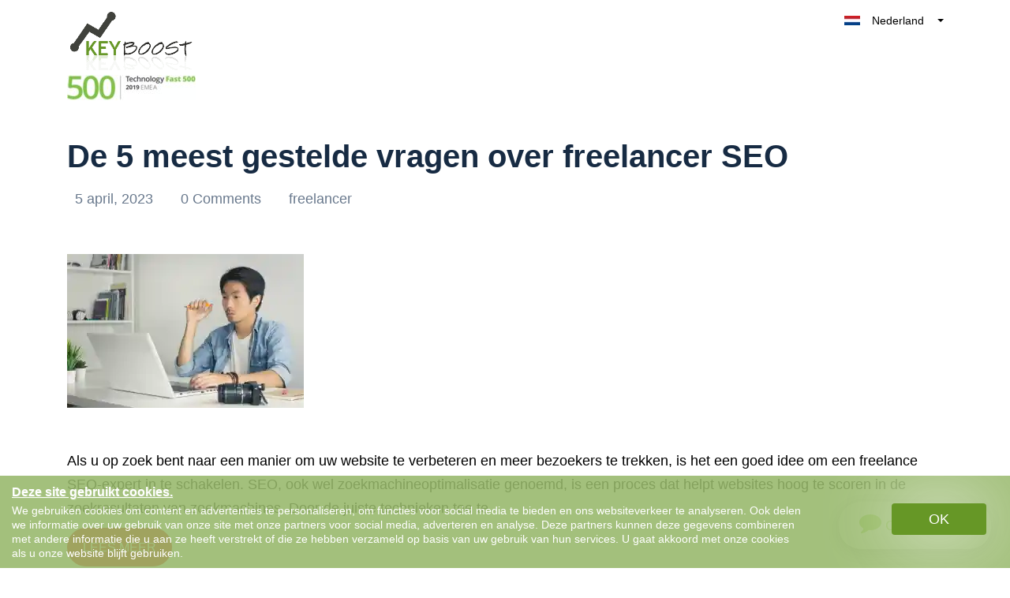

--- FILE ---
content_type: text/html; charset=utf-8
request_url: https://keyboost.nl/tag/ahrefs-keywords-explorer/
body_size: 21310
content:
<!DOCTYPE html>
<html lang="nl-BE" class="no-js svg " amp="" data-amp-auto-lightbox-disable transformed="self;v=1" i-amphtml-layout="" i-amphtml-no-boilerplate="" i-amphtml-binding>
        <head><meta charset="UTF-8"><meta name="viewport" content="width=device-width,shrink-to-fit=yes"><link rel="preconnect" href="https://cdn.ampproject.org"><style amp-runtime="" i-amphtml-version="012512221826001">html{overflow-x:hidden!important}html.i-amphtml-fie{height:100%!important;width:100%!important}html:not([amp4ads]),html:not([amp4ads]) body{height:auto!important}html:not([amp4ads]) body{margin:0!important}body{-webkit-text-size-adjust:100%;-moz-text-size-adjust:100%;-ms-text-size-adjust:100%;text-size-adjust:100%}html.i-amphtml-singledoc.i-amphtml-embedded{-ms-touch-action:pan-y pinch-zoom;touch-action:pan-y pinch-zoom}html.i-amphtml-fie>body,html.i-amphtml-singledoc>body{overflow:visible!important}html.i-amphtml-fie:not(.i-amphtml-inabox)>body,html.i-amphtml-singledoc:not(.i-amphtml-inabox)>body{position:relative!important}html.i-amphtml-ios-embed-legacy>body{overflow-x:hidden!important;overflow-y:auto!important;position:absolute!important}html.i-amphtml-ios-embed{overflow-y:auto!important;position:static}#i-amphtml-wrapper{overflow-x:hidden!important;overflow-y:auto!important;position:absolute!important;top:0!important;left:0!important;right:0!important;bottom:0!important;margin:0!important;display:block!important}html.i-amphtml-ios-embed.i-amphtml-ios-overscroll,html.i-amphtml-ios-embed.i-amphtml-ios-overscroll>#i-amphtml-wrapper{-webkit-overflow-scrolling:touch!important}#i-amphtml-wrapper>body{position:relative!important;border-top:1px solid transparent!important}#i-amphtml-wrapper+body{visibility:visible}#i-amphtml-wrapper+body .i-amphtml-lightbox-element,#i-amphtml-wrapper+body[i-amphtml-lightbox]{visibility:hidden}#i-amphtml-wrapper+body[i-amphtml-lightbox] .i-amphtml-lightbox-element{visibility:visible}#i-amphtml-wrapper.i-amphtml-scroll-disabled,.i-amphtml-scroll-disabled{overflow-x:hidden!important;overflow-y:hidden!important}amp-instagram{padding:54px 0px 0px!important;background-color:#fff}amp-iframe iframe{box-sizing:border-box!important}[amp-access][amp-access-hide]{display:none}[subscriptions-dialog],body:not(.i-amphtml-subs-ready) [subscriptions-action],body:not(.i-amphtml-subs-ready) [subscriptions-section]{display:none!important}amp-experiment,amp-live-list>[update]{display:none}amp-list[resizable-children]>.i-amphtml-loading-container.amp-hidden{display:none!important}amp-list [fetch-error],amp-list[load-more] [load-more-button],amp-list[load-more] [load-more-end],amp-list[load-more] [load-more-failed],amp-list[load-more] [load-more-loading]{display:none}amp-list[diffable] div[role=list]{display:block}amp-story-page,amp-story[standalone]{min-height:1px!important;display:block!important;height:100%!important;margin:0!important;padding:0!important;overflow:hidden!important;width:100%!important}amp-story[standalone]{background-color:#000!important;position:relative!important}amp-story-page{background-color:#757575}amp-story .amp-active>div,amp-story .i-amphtml-loader-background{display:none!important}amp-story-page:not(:first-of-type):not([distance]):not([active]){transform:translateY(1000vh)!important}amp-autocomplete{position:relative!important;display:inline-block!important}amp-autocomplete>input,amp-autocomplete>textarea{padding:0.5rem;border:1px solid rgba(0,0,0,.33)}.i-amphtml-autocomplete-results,amp-autocomplete>input,amp-autocomplete>textarea{font-size:1rem;line-height:1.5rem}[amp-fx^=fly-in]{visibility:hidden}amp-script[nodom],amp-script[sandboxed]{position:fixed!important;top:0!important;width:1px!important;height:1px!important;overflow:hidden!important;visibility:hidden}
/*# sourceURL=/css/ampdoc.css*/[hidden]{display:none!important}.i-amphtml-element{display:inline-block}.i-amphtml-blurry-placeholder{transition:opacity 0.3s cubic-bezier(0.0,0.0,0.2,1)!important;pointer-events:none}[layout=nodisplay]:not(.i-amphtml-element){display:none!important}.i-amphtml-layout-fixed,[layout=fixed][width][height]:not(.i-amphtml-layout-fixed){display:inline-block;position:relative}.i-amphtml-layout-responsive,[layout=responsive][width][height]:not(.i-amphtml-layout-responsive),[width][height][heights]:not([layout]):not(.i-amphtml-layout-responsive),[width][height][sizes]:not(img):not([layout]):not(.i-amphtml-layout-responsive){display:block;position:relative}.i-amphtml-layout-intrinsic,[layout=intrinsic][width][height]:not(.i-amphtml-layout-intrinsic){display:inline-block;position:relative;max-width:100%}.i-amphtml-layout-intrinsic .i-amphtml-sizer{max-width:100%}.i-amphtml-intrinsic-sizer{max-width:100%;display:block!important}.i-amphtml-layout-container,.i-amphtml-layout-fixed-height,[layout=container],[layout=fixed-height][height]:not(.i-amphtml-layout-fixed-height){display:block;position:relative}.i-amphtml-layout-fill,.i-amphtml-layout-fill.i-amphtml-notbuilt,[layout=fill]:not(.i-amphtml-layout-fill),body noscript>*{display:block;overflow:hidden!important;position:absolute;top:0;left:0;bottom:0;right:0}body noscript>*{position:absolute!important;width:100%;height:100%;z-index:2}body noscript{display:inline!important}.i-amphtml-layout-flex-item,[layout=flex-item]:not(.i-amphtml-layout-flex-item){display:block;position:relative;-ms-flex:1 1 auto;flex:1 1 auto}.i-amphtml-layout-fluid{position:relative}.i-amphtml-layout-size-defined{overflow:hidden!important}.i-amphtml-layout-awaiting-size{position:absolute!important;top:auto!important;bottom:auto!important}i-amphtml-sizer{display:block!important}@supports (aspect-ratio:1/1){i-amphtml-sizer.i-amphtml-disable-ar{display:none!important}}.i-amphtml-blurry-placeholder,.i-amphtml-fill-content{display:block;height:0;max-height:100%;max-width:100%;min-height:100%;min-width:100%;width:0;margin:auto}.i-amphtml-layout-size-defined .i-amphtml-fill-content{position:absolute;top:0;left:0;bottom:0;right:0}.i-amphtml-replaced-content,.i-amphtml-screen-reader{padding:0!important;border:none!important}.i-amphtml-screen-reader{position:fixed!important;top:0px!important;left:0px!important;width:4px!important;height:4px!important;opacity:0!important;overflow:hidden!important;margin:0!important;display:block!important;visibility:visible!important}.i-amphtml-screen-reader~.i-amphtml-screen-reader{left:8px!important}.i-amphtml-screen-reader~.i-amphtml-screen-reader~.i-amphtml-screen-reader{left:12px!important}.i-amphtml-screen-reader~.i-amphtml-screen-reader~.i-amphtml-screen-reader~.i-amphtml-screen-reader{left:16px!important}.i-amphtml-unresolved{position:relative;overflow:hidden!important}.i-amphtml-select-disabled{-webkit-user-select:none!important;-ms-user-select:none!important;user-select:none!important}.i-amphtml-notbuilt,[layout]:not(.i-amphtml-element),[width][height][heights]:not([layout]):not(.i-amphtml-element),[width][height][sizes]:not(img):not([layout]):not(.i-amphtml-element){position:relative;overflow:hidden!important;color:transparent!important}.i-amphtml-notbuilt:not(.i-amphtml-layout-container)>*,[layout]:not([layout=container]):not(.i-amphtml-element)>*,[width][height][heights]:not([layout]):not(.i-amphtml-element)>*,[width][height][sizes]:not([layout]):not(.i-amphtml-element)>*{display:none}amp-img:not(.i-amphtml-element)[i-amphtml-ssr]>img.i-amphtml-fill-content{display:block}.i-amphtml-notbuilt:not(.i-amphtml-layout-container),[layout]:not([layout=container]):not(.i-amphtml-element),[width][height][heights]:not([layout]):not(.i-amphtml-element),[width][height][sizes]:not(img):not([layout]):not(.i-amphtml-element){color:transparent!important;line-height:0!important}.i-amphtml-ghost{visibility:hidden!important}.i-amphtml-element>[placeholder],[layout]:not(.i-amphtml-element)>[placeholder],[width][height][heights]:not([layout]):not(.i-amphtml-element)>[placeholder],[width][height][sizes]:not([layout]):not(.i-amphtml-element)>[placeholder]{display:block;line-height:normal}.i-amphtml-element>[placeholder].amp-hidden,.i-amphtml-element>[placeholder].hidden{visibility:hidden}.i-amphtml-element:not(.amp-notsupported)>[fallback],.i-amphtml-layout-container>[placeholder].amp-hidden,.i-amphtml-layout-container>[placeholder].hidden{display:none}.i-amphtml-layout-size-defined>[fallback],.i-amphtml-layout-size-defined>[placeholder]{position:absolute!important;top:0!important;left:0!important;right:0!important;bottom:0!important;z-index:1}amp-img[i-amphtml-ssr]:not(.i-amphtml-element)>[placeholder]{z-index:auto}.i-amphtml-notbuilt>[placeholder]{display:block!important}.i-amphtml-hidden-by-media-query{display:none!important}.i-amphtml-element-error{background:red!important;color:#fff!important;position:relative!important}.i-amphtml-element-error:before{content:attr(error-message)}i-amp-scroll-container,i-amphtml-scroll-container{position:absolute;top:0;left:0;right:0;bottom:0;display:block}i-amp-scroll-container.amp-active,i-amphtml-scroll-container.amp-active{overflow:auto;-webkit-overflow-scrolling:touch}.i-amphtml-loading-container{display:block!important;pointer-events:none;z-index:1}.i-amphtml-notbuilt>.i-amphtml-loading-container{display:block!important}.i-amphtml-loading-container.amp-hidden{visibility:hidden}.i-amphtml-element>[overflow]{cursor:pointer;position:relative;z-index:2;visibility:hidden;display:initial;line-height:normal}.i-amphtml-layout-size-defined>[overflow]{position:absolute}.i-amphtml-element>[overflow].amp-visible{visibility:visible}template{display:none!important}.amp-border-box,.amp-border-box *,.amp-border-box :after,.amp-border-box :before{box-sizing:border-box}amp-pixel{display:none!important}amp-analytics,amp-auto-ads,amp-story-auto-ads{position:fixed!important;top:0!important;width:1px!important;height:1px!important;overflow:hidden!important;visibility:hidden}amp-story{visibility:hidden!important}html.i-amphtml-fie>amp-analytics{position:initial!important}[visible-when-invalid]:not(.visible),form [submit-error],form [submit-success],form [submitting]{display:none}amp-accordion{display:block!important}@media (min-width:1px){:where(amp-accordion>section)>:first-child{margin:0;background-color:#efefef;padding-right:20px;border:1px solid #dfdfdf}:where(amp-accordion>section)>:last-child{margin:0}}amp-accordion>section{float:none!important}amp-accordion>section>*{float:none!important;display:block!important;overflow:hidden!important;position:relative!important}amp-accordion,amp-accordion>section{margin:0}amp-accordion:not(.i-amphtml-built)>section>:last-child{display:none!important}amp-accordion:not(.i-amphtml-built)>section[expanded]>:last-child{display:block!important}
/*# sourceURL=/css/ampshared.css*/</style><meta http-equiv="X-UA-Compatible" content="IE=edge"><meta name="robots" content="index, follow, max-image-preview:large, max-snippet:-1, max-video-preview:-1"><meta property="og:locale" content="nl_BE"><meta property="og:type" content="article"><meta property="og:title" content="ahrefs keywords explorer Archives - Keyboost"><meta property="og:url" content="https://keyboost.nl/tag/ahrefs-keywords-explorer/"><meta property="og:site_name" content="Keyboost"><meta name="twitter:card" content="summary_large_image"><meta name="generator" content="WordPress 6.2.8"><meta name="generator" content="Redux 4.5.10"><meta name="google-site-verification" content="COluVye2Y3esFIskwhcUQxSplvXtK8AOMi99_p0oBVM"><meta name="generator" content="AMP Plugin v2.5.3; mode=standard"><meta name="msapplication-TileImage" content="https://i0.wp.com/keyboost.nl/wp-content/uploads/2018/12/faviconKB.png?fit=16%2C16&amp;ssl=1"><link rel="dns-prefetch" href="//i0.wp.com"><link rel="dns-prefetch" href="//c0.wp.com"><link rel="preload" href="https://keyboost.nl/wp-content/themes/keyboost-child/fonts/fontawesome-webfont.eot#iefix&amp;v=4.6.3" as="font" crossorigin=""><link rel="preload" href="https://keyboost.nl/wp-content/plugins/easy-testimonials/include/assets/fonts/dashicons.woff" as="font" crossorigin=""><link rel="preload" href="https://keyboost.nl/wp-content/plugins/easy-testimonials/include/assets/fonts/fontawesome-webfont.eot#iefix&amp;v=4.6.3" as="font" crossorigin=""><link rel="preload" href="https://keyboost.nl/wp-content/plugins/easy-testimonials/include/assets/fonts/ionicons.eot?v=2.0.0#iefix" as="font" crossorigin=""><script async="" src="https://cdn.ampproject.org/v0.mjs" type="module" crossorigin="anonymous"></script><script async nomodule src="https://cdn.ampproject.org/v0.js" crossorigin="anonymous"></script><script async custom-element="amp-analytics" src="https://cdn.ampproject.org/v0/amp-analytics-0.1.mjs" type="module" crossorigin="anonymous"></script><script async nomodule src="https://cdn.ampproject.org/v0/amp-analytics-0.1.js" crossorigin="anonymous" custom-element="amp-analytics"></script><script src="https://cdn.ampproject.org/v0/amp-anim-0.1.mjs" async="" custom-element="amp-anim" type="module" crossorigin="anonymous"></script><script async nomodule src="https://cdn.ampproject.org/v0/amp-anim-0.1.js" crossorigin="anonymous" custom-element="amp-anim"></script><script src="https://cdn.ampproject.org/v0/amp-bind-0.1.mjs" async="" custom-element="amp-bind" type="module" crossorigin="anonymous"></script><script async nomodule src="https://cdn.ampproject.org/v0/amp-bind-0.1.js" crossorigin="anonymous" custom-element="amp-bind"></script><script src="https://cdn.ampproject.org/v0/amp-form-0.1.mjs" async="" custom-element="amp-form" type="module" crossorigin="anonymous"></script><script async nomodule src="https://cdn.ampproject.org/v0/amp-form-0.1.js" crossorigin="anonymous" custom-element="amp-form"></script><script src="https://cdn.ampproject.org/v0/amp-iframe-0.1.mjs" async="" custom-element="amp-iframe" type="module" crossorigin="anonymous"></script><script async nomodule src="https://cdn.ampproject.org/v0/amp-iframe-0.1.js" crossorigin="anonymous" custom-element="amp-iframe"></script><script src="https://cdn.ampproject.org/v0/amp-sidebar-0.1.mjs" async="" custom-element="amp-sidebar" type="module" crossorigin="anonymous"></script><script async nomodule src="https://cdn.ampproject.org/v0/amp-sidebar-0.1.js" crossorigin="anonymous" custom-element="amp-sidebar"></script><script src="https://cdn.ampproject.org/v0/amp-user-notification-0.1.mjs" async="" custom-element="amp-user-notification" type="module" crossorigin="anonymous"></script><script async nomodule src="https://cdn.ampproject.org/v0/amp-user-notification-0.1.js" crossorigin="anonymous" custom-element="amp-user-notification"></script><link rel="icon" href="https://i0.wp.com/keyboost.nl/wp-content/uploads/2018/12/faviconKB.png?fit=16%2C16&amp;ssl=1" sizes="32x32"><link rel="icon" href="https://i0.wp.com/keyboost.nl/wp-content/uploads/2018/12/faviconKB.png?fit=16%2C16&amp;ssl=1" sizes="192x192"><style amp-custom="">amp-anim.amp-wp-enforced-sizes,amp-img.amp-wp-enforced-sizes{object-fit:contain}amp-anim img,amp-anim noscript,amp-iframe iframe,amp-iframe noscript,amp-img img,amp-img noscript{image-rendering:inherit;object-fit:inherit;object-position:inherit}:where(.wp-block-button__link){border-radius:9999px;box-shadow:none;padding:calc(.667em + 2px) calc(1.333em + 2px);text-decoration:none}:where(.wp-block-columns.has-background){padding:1.25em 2.375em}:where(.wp-block-post-comments input[type=submit]){border:none}:where(.wp-block-file__button){border-radius:2em;padding:.5em 1em}:where(.wp-block-file__button):is(a):active,:where(.wp-block-file__button):is(a):focus,:where(.wp-block-file__button):is(a):hover,:where(.wp-block-file__button):is(a):visited{box-shadow:none;color:#fff;opacity:.85;text-decoration:none}ul{box-sizing:border-box}:where(.wp-block-navigation.has-background .wp-block-navigation-item a:not(.wp-element-button)),:where(.wp-block-navigation.has-background .wp-block-navigation-submenu a:not(.wp-element-button)){padding:.5em 1em}:where(.wp-block-navigation .wp-block-navigation__submenu-container .wp-block-navigation-item a:not(.wp-element-button)),:where(.wp-block-navigation .wp-block-navigation__submenu-container .wp-block-navigation-submenu a:not(.wp-element-button)),:where(.wp-block-navigation .wp-block-navigation__submenu-container .wp-block-navigation-submenu button.wp-block-navigation-item__content),:where(.wp-block-navigation .wp-block-navigation__submenu-container .wp-block-pages-list__item button.wp-block-navigation-item__content){padding:.5em 1em}@keyframes overlay-menu__fade-in-animation{0%{opacity:0;transform:translateY(.5em)}to{opacity:1;transform:translateY(0)}}:where(p.has-text-color:not(.has-link-color)) a{color:inherit}:where(.wp-block-search__button){border:1px solid #ccc;padding:.375em .625em}:where(.wp-block-search__button-inside .wp-block-search__inside-wrapper){border:1px solid #949494;padding:4px}:where(.wp-block-search__button-inside .wp-block-search__inside-wrapper) :where(.wp-block-search__button){padding:.125em .5em}:where(pre.wp-block-verse){font-family:inherit}:root{--wp--preset--font-size--normal:16px;--wp--preset--font-size--huge:42px}html :where(.has-border-color){border-style:solid}html :where([data-amp-original-style*=border-top-color]){border-top-style:solid}html :where([data-amp-original-style*=border-right-color]){border-right-style:solid}html :where([data-amp-original-style*=border-bottom-color]){border-bottom-style:solid}html :where([data-amp-original-style*=border-left-color]){border-left-style:solid}html :where([data-amp-original-style*=border-width]){border-style:solid}html :where([data-amp-original-style*=border-top-width]){border-top-style:solid}html :where([data-amp-original-style*=border-right-width]){border-right-style:solid}html :where([data-amp-original-style*=border-bottom-width]){border-bottom-style:solid}html :where([data-amp-original-style*=border-left-width]){border-left-style:solid}html :where(amp-img[class*=wp-image-]),html :where(amp-anim[class*=wp-image-]){height:auto;max-width:100%}html :where(.is-position-sticky){--wp-admin--admin-bar--position-offset:var(--wp-admin--admin-bar--height,0px)}@media screen and (max-width:600px){html :where(.is-position-sticky){--wp-admin--admin-bar--position-offset:0px}}@-webkit-keyframes a{to{-webkit-transform:rotate(1turn);transform:rotate(1turn)}}@keyframes a{to{-webkit-transform:rotate(1turn);transform:rotate(1turn)}}@-webkit-keyframes b{0%{background-position:0 0}to{background-position:30px 0}}@keyframes b{0%{background-position:0 0}to{background-position:30px 0}}body{--wp--preset--color--black:#000;--wp--preset--color--cyan-bluish-gray:#abb8c3;--wp--preset--color--white:#fff;--wp--preset--color--pale-pink:#f78da7;--wp--preset--color--vivid-red:#cf2e2e;--wp--preset--color--luminous-vivid-orange:#ff6900;--wp--preset--color--luminous-vivid-amber:#fcb900;--wp--preset--color--light-green-cyan:#7bdcb5;--wp--preset--color--vivid-green-cyan:#00d084;--wp--preset--color--pale-cyan-blue:#8ed1fc;--wp--preset--color--vivid-cyan-blue:#0693e3;--wp--preset--color--vivid-purple:#9b51e0;--wp--preset--gradient--vivid-cyan-blue-to-vivid-purple:linear-gradient(135deg,rgba(6,147,227,1) 0%,#9b51e0 100%);--wp--preset--gradient--light-green-cyan-to-vivid-green-cyan:linear-gradient(135deg,#7adcb4 0%,#00d082 100%);--wp--preset--gradient--luminous-vivid-amber-to-luminous-vivid-orange:linear-gradient(135deg,rgba(252,185,0,1) 0%,rgba(255,105,0,1) 100%);--wp--preset--gradient--luminous-vivid-orange-to-vivid-red:linear-gradient(135deg,rgba(255,105,0,1) 0%,#cf2e2e 100%);--wp--preset--gradient--very-light-gray-to-cyan-bluish-gray:linear-gradient(135deg,#eee 0%,#a9b8c3 100%);--wp--preset--gradient--cool-to-warm-spectrum:linear-gradient(135deg,#4aeadc 0%,#9778d1 20%,#cf2aba 40%,#ee2c82 60%,#fb6962 80%,#fef84c 100%);--wp--preset--gradient--blush-light-purple:linear-gradient(135deg,#ffceec 0%,#9896f0 100%);--wp--preset--gradient--blush-bordeaux:linear-gradient(135deg,#fecda5 0%,#fe2d2d 50%,#6b003e 100%);--wp--preset--gradient--luminous-dusk:linear-gradient(135deg,#ffcb70 0%,#c751c0 50%,#4158d0 100%);--wp--preset--gradient--pale-ocean:linear-gradient(135deg,#fff5cb 0%,#b6e3d4 50%,#33a7b5 100%);--wp--preset--gradient--electric-grass:linear-gradient(135deg,#caf880 0%,#71ce7e 100%);--wp--preset--gradient--midnight:linear-gradient(135deg,#020381 0%,#2874fc 100%);--wp--preset--duotone--dark-grayscale:url("#wp-duotone-dark-grayscale");--wp--preset--duotone--grayscale:url("#wp-duotone-grayscale");--wp--preset--duotone--purple-yellow:url("#wp-duotone-purple-yellow");--wp--preset--duotone--blue-red:url("#wp-duotone-blue-red");--wp--preset--duotone--midnight:url("#wp-duotone-midnight");--wp--preset--duotone--magenta-yellow:url("#wp-duotone-magenta-yellow");--wp--preset--duotone--purple-green:url("#wp-duotone-purple-green");--wp--preset--duotone--blue-orange:url("#wp-duotone-blue-orange");--wp--preset--font-size--small:13px;--wp--preset--font-size--medium:20px;--wp--preset--font-size--large:36px;--wp--preset--font-size--x-large:42px;--wp--preset--spacing--20:.44rem;--wp--preset--spacing--30:.67rem;--wp--preset--spacing--40:1rem;--wp--preset--spacing--50:1.5rem;--wp--preset--spacing--60:2.25rem;--wp--preset--spacing--70:3.38rem;--wp--preset--spacing--80:5.06rem;--wp--preset--shadow--natural:6px 6px 9px rgba(0,0,0,.2);--wp--preset--shadow--deep:12px 12px 50px rgba(0,0,0,.4);--wp--preset--shadow--sharp:6px 6px 0px rgba(0,0,0,.2);--wp--preset--shadow--outlined:6px 6px 0px -3px rgba(255,255,255,1),6px 6px rgba(0,0,0,1);--wp--preset--shadow--crisp:6px 6px 0px rgba(0,0,0,1)}:where(.is-layout-flex){gap:.5em}:where(.wp-block-columns.is-layout-flex){gap:2em}:where(.wp-block-columns.is-layout-flex){gap:2em}@keyframes spin{from{transform:rotate(0deg)}to{transform:rotate(360deg)}}@keyframes blink{from{opacity:0}50%{opacity:1}to{opacity:0}}.team-modal .modal-body amp-img,.team-modal .modal-body amp-anim{max-width:190px;margin-bottom:2.5rem}@font-face{font-family:dashicons;src:url("https://keyboost.nl/wp-content/plugins/easy-testimonials/include/assets/fonts/dashicons.eot")}@font-face{font-family:dashicons;src:url("https://keyboost.nl/wp-content/plugins/easy-testimonials/include/assets/fonts/dashicons.woff") format("woff"),url("https://keyboost.nl/wp-content/plugins/easy-testimonials/include/assets/fonts/dashicons.ttf") format("truetype"),url("https://keyboost.nl/wp-content/plugins/easy-testimonials/include/assets/fonts/dashicons.svg#dashicons") format("svg");font-weight:400;font-style:normal}div[class^=style-dark_style] .wp-post-image,div[class^=style-default_style] .wp-post-image,div[class^=style-light_style] .wp-post-image{min-height:50px;min-width:50px}@font-face{font-family:"FontAwesome";src:url("https://keyboost.nl/wp-content/plugins/easy-testimonials/include/assets/fonts/fontawesome-webfont.eot?v=4.6.3");src:url("https://keyboost.nl/wp-content/plugins/easy-testimonials/include/assets/fonts/fontawesome-webfont.eot#iefix&v=4.6.3") format("embedded-opentype"),url("https://keyboost.nl/wp-content/plugins/easy-testimonials/include/assets/fonts/fontawesome-webfont.woff2?v=4.6.3") format("woff2"),url("https://keyboost.nl/wp-content/plugins/easy-testimonials/include/assets/fonts/fontawesome-webfont.woff?v=4.6.3") format("woff"),url("https://keyboost.nl/wp-content/plugins/easy-testimonials/include/assets/fonts/fontawesome-webfont.ttf?v=4.6.3") format("truetype"),url("https://keyboost.nl/wp-content/plugins/easy-testimonials/include/assets/fonts/fontawesome-webfont.svg?v=4.6.3#fontawesomeregular") format("svg");font-weight:normal;font-style:normal}.fa{display:inline-block;font:normal normal normal 14px/1 FontAwesome;font-size:inherit;text-rendering:auto;-webkit-font-smoothing:antialiased;-moz-osx-font-smoothing:grayscale}@-webkit-keyframes fa-spin{0%{-webkit-transform:rotate(0deg);transform:rotate(0deg)}100%{-webkit-transform:rotate(359deg);transform:rotate(359deg)}}@keyframes fa-spin{0%{-webkit-transform:rotate(0deg);transform:rotate(0deg)}100%{-webkit-transform:rotate(359deg);transform:rotate(359deg)}}.fa-comment:before{content:""}@font-face{font-family:"Ionicons";src:url("https://keyboost.nl/wp-content/plugins/easy-testimonials/include/assets/fonts/ionicons.eot?v=2.0.0");src:url("https://keyboost.nl/wp-content/plugins/easy-testimonials/include/assets/fonts/ionicons.eot?v=2.0.0#iefix") format("embedded-opentype"),url("https://keyboost.nl/wp-content/plugins/easy-testimonials/include/assets/fonts/ionicons.ttf?v=2.0.0") format("truetype"),url("https://keyboost.nl/wp-content/plugins/easy-testimonials/include/assets/fonts/ionicons.woff?v=2.0.0") format("woff"),url("https://keyboost.nl/wp-content/plugins/easy-testimonials/include/assets/fonts/ionicons.svg?v=2.0.0#Ionicons") format("svg");font-weight:normal;font-style:normal}body .navbar{z-index:999;background:#fff}body .navbar:not(#_#_#_#_#_#_#_#_){position:fixed}p{margin-top:0}html[amp] .container:not(#_#_#_#_#_#_#_#_){max-width:1140px}.footer-icons i amp-img,.footer-icons i amp-anim{width:14px;vertical-align:middle;text-align:center}@media only screen and (min-width :300px) and (max-width :400px){.navbar .navbar-brand{max-width:8rem;margin-right:0}}.navbar-toggler.aaa span{position:relative;font-size:0;width:27px;height:4px;display:block;margin:4px 0}.navbar-toggler.aaa span:not(#_#_#_#_#_#_#_#_){background:#99d349}.Show_Less.navbar-toggler.aaa::before{display:none}.Show_Less.navbar-toggler.aaa span:nth-child(1){top:4px;transform:rotate(45deg);left:0}.Show_Less.navbar-toggler.aaa span:nth-child(2){display:none}.Show_Less.navbar-toggler.aaa span:nth-child(3){transform:rotate(-45deg);top:-4px}#navbarNav.show{height:auto}#navbarNav.show:not(#_#_#_#_#_#_#_#_){margin-top:-31px}.nav-link.custom-btn.btn-mid.grad-style-cd:not(#_#_#_#_#_#_#_){background-image:linear-gradient(45deg,#e11717,#e11717)}.small-agency-footer.grey-bg .footer-nav-wrapper:not(#_#_#_#_#_#_#_){padding-top:160px}.typo-color-c:not(#_#_#_#_#_#_#_){color:#172b43}.search.btn-green{width:35%;font-size:14px;position:absolute;top:0px;right:1px;height:45px;border-radius:0 5px 5px 0;line-height:25px;cursor:pointer}#cookiebox{padding:10px 15px;background-color:rgba(102,151,38,.6);float:left}#cookiebox h4{color:#fff;text-shadow:1px 1px 1px #b2cb92;margin-bottom:3px;font-size:16px;text-decoration:underline}#cookiebox p{color:#fff;width:80%;line-height:18px;font-size:14px;margin:0;float:left}#cookiebox button{background:#669726;color:#fff;border-radius:4px;padding:5px 15px;box-shadow:0 0 90px 0;margin:0 15px;width:20%;max-width:120px;float:right}a.top-right-acc-link{position:relative;color:#fff;border-radius:100%;text-align:center;background-color:#99d349;background-size:20px;background-position:center;font-size:0;width:50px;height:50px;line-height:50px}a.top-right-acc-link:hover{color:#fff}.navbar-expand-lg>.container{position:relative}amp-sidebar#sidebar{width:100%;bottom:0;top:auto;max-width:400px;height:80%}@media only screen and (min-width :300px) and (max-width :767px){amp-sidebar#sidebar{width:100%;max-width:400px;height:90%;bottom:60px;top:0;left:0;margin:auto;background:#fff}amp-sidebar#sidebar:not(#_#_#_#_#_#_#_#_#_){right:0;overflow:visible}.blog-posts{overflow:hidden}.navbar:not(#_#_#_#_#_#_#_){padding:0 15px 0 15px}.footer-nav-wrapper.innerfooter .ikodes-menu .menu li{margin-left:20px}.footer-nav-wrapper.innerfooter .ikodes-menu .menu li:not(#_#_#_#_#_#_#_#_){width:100%}}@media only screen and (max-width:1025px){.bg-shape{display:none}h2:not(#_#_#_#_#_#_#_#_){font-size:3rem}}a#CTA-Header{margin-right:20px}@media only screen and (max-width:767px){#cookiebox button{max-width:120px;margin:0 auto;display:block;width:100%;text-align:center}#cookiebox h4{text-align:center;padding-bottom:0}#cookiebox p{padding-bottom:5px;width:100%;text-align:center}#cookiebox p:not(#_#_#_#_#_#_#_#_#_){font-size:12px}.navbar>.container{min-height:112px}}.btn-green{display:block;border-color:#679726;background:#679726;color:#fff;font-size:18px;text-transform:uppercase;padding:8px 0;text-align:center;font-weight:400;height:45px;width:100%;border-radius:5px;transition:all .5s;font-family:"Hind Vadodara",sans-serif;box-shadow:none}div.navbar-collapse{-ms-flex-preferred-size:100%;flex-basis:100%;-webkit-box-flex:1;-ms-flex-positive:1;flex-grow:unset;-webkit-box-align:center;-ms-flex-align:center;align-items:center}div#navbarNav{margin-right:20px;margin-left:auto}div#navbarNav:not(#_#_#_#_#_#_#_#_#_){margin-top:0}.grad-style-cd:not(#_#_#_#_#_#_#_),.navbar-toggler span:not(#_#_#_#_#_#_#_#_){background:none}.navbar .dropdown_new{position:absolute;max-width:140px;width:100%;background:#fff;color:#000;float:right;z-index:3;right:0;top:-5px;border-radius:5px;overflow:hidden}.navbar .dropdownmobile{max-width:150px;width:100%;background:#fff;color:#000;z-index:3;border-radius:5px;overflow:hidden;margin:auto;display:block}.dropdown_new .dropbtn,.dropdownmobile .dropbtn{width:100%;color:#000;display:block;border-radius:8px}.dropdown_new .dropdown-content li,.dropdownmobile .dropdown-content li{list-style-type:none;position:relative}.caret{display:inline-block;width:0;height:0;margin-left:2px;vertical-align:middle;border-top:4px solid;border-right:4px solid transparent;border-left:4px solid transparent}.dropdown_new .dropdown-content amp-img,.dropdownmobile .dropdown_new .dropdown-content amp-img{margin:5px}.dropdown_new a,.dropdownmobile a{padding:9px 10px;width:100%;text-align:left;font-size:14px;color:#000}.dropdown_new .dropdown-content,.dropdownmobile .dropdown-content{display:block;height:0;overflow:hidden;margin:0;padding:0}.dropdown_new:hover .dropdown-content,.dropdownmobile:hover .dropdown-content{height:auto;border:0;margin-top:5px;border-radius:5px}.dropdown_new .dropdown-content a:hover,.dropdownmobile .dropdown-content a:hover{text-decoration:none}.navbar .dropdown>a::after{display:inline-block;width:0;height:0;margin-left:2px;vertical-align:middle;border-top:4px solid;border-right:4px solid transparent;border-left:4px solid transparent}.navbar .dropdown>a::after:not(#_#_#_#_#_#_#_#_){content:" "}.dropdown:hover .sub-menu:not(#_#_#_#_#_#_#_){display:block;top:92%}@media only screen and (min-width:992px){.navbar .dropdownmobile{display:none}.mobileredbutmenu:not(#_#_#_#_#_#_#_){display:none}}@media only screen and (min-width :992px) and (max-width :1025px){.nav-link.custom-btn.btn-mid.grad-style-cd:not(#_#_#_#_#_#_#_),.navbar-nav .nav-item .nav-link:not(.custom-btn):not(#_#_#_#_#_#_#_){font-size:12px}.collapse.show{height:auto}.collapse.show:not(#_#_#_#_#_#_#_){background:#fff;position:inherit}}@media only screen and (max-width:991px){#menu-keyboost-main-menu{margin-left:auto;margin-bottom:10px;margin-right:20px}a.top-right-acc-link{top:20px;line-height:30px;width:30px;height:30px;display:inline-block;right:7%}#navbarNav .nav-link.custom-btn,#navbarNav .dropdownmobile{float:left;clear:both;text-align:left;padding-left:10px;margin:25px 0}#navbarNav .nav-link.custom-btn:not(#_#_#_#_#_#_#_#_),#navbarNav .dropdownmobile:not(#_#_#_#_#_#_#_#_){margin-left:5%}.mobileredbutmenu:not(#_#_#_#_#_#_#_){margin:auto;display:block;width:220px;padding:10px 0;margin-top:15px;margin-bottom:255px;text-align:center}.navbar .dropdown_new:not(#_#_#_#_#_#_#_){display:none}.collapse.show{top:96px;max-height:calc(100vh - 96px);left:0;width:100%}.collapse.show:not(#_#_#_#_#_#_#_){display:block;position:fixed;overflow:auto}.collapse.show{background:#efefef;text-align:right;position:fixed}.navbar-nav .custom-dropdown-menu:not(#_#_#_#_#_#_#_){min-width:200px;display:block;position:inherit;position:relative;left:0;top:0;background-color:transparent;border:none;box-shadow:none;padding:0px}#menu-keyboost-main-menu .grad-style-cd{display:none}.navbar-nav .sub-menu .nav-item .nav-link{padding:2px 0}.navbar-nav .sub-menu .nav-item .nav-link:not(#_#_#_#_#_#_#_){margin-right:-10px}.dropdown:hover .sub-menu:not(#_#_#_#_#_#_#_){top:0}.sub-menu li{padding-left:0;padding-right:10px}.nav-link{border-bottom:solid 1px #ccc}.sub-menu a.nav-link:not(#_#_#_#_#_#_#_#_){padding-right:14px}div#navbarNav.show:not(#_#_#_#_#_#_#_#_#_){margin-top:10px}#menu-keyboost-main-menu li{padding:0;margin:0;width:100%}#menu-keyboost-main-menu li a{padding:7px 0 7px 15px;color:#172b43}#menu-keyboost-main-menu li a:not(#_#_#_#_#_#_#_#_#_){text-align:left;border-bottom:solid 1px #ccc;font-weight:normal}#menu-keyboost-main-menu .sub-menu li a:not(#_#_#_#_#_#_#_#_#_){padding-left:35px}.navbar .dropdown>a::after{display:none}#menu-keyboost-main-menu .sub-menu li a::before{content:"-";margin-right:7px}}@media only screen and (min-width :575px) and (max-width :991px){.collapse.show{left:-15px;height:calc(100vh - 51px)}.collapse.show:not(#_#_#_#_#_#_#_){display:block;position:absolute;width:110%;top:90%}}footer.small-agency-footer{clear:both}.navbar-nav .nav-link:not(#_#_#_#_#_#_#_){font-size:16px}ul#menu-small-agency-menu_mob{list-style:none}.sub_logo{height:42.55px}.dropdownmobile .dropbtn{padding:0}.ikodes-menu .menu>li:nth-child(2){margin-left:20px}.ikodes-menu .menu>li:nth-child(3):not(#_#_#_#_#_#_#_#_),.ikodes-menu .menu>li:nth-child(4):not(#_#_#_#_#_#_#_#_),.ikodes-menu .menu>li:nth-child(5):not(#_#_#_#_#_#_#_#_){width:16%}.menu-interessante-links-container .sub-menu{margin-top:22px;padding-right:20px}.menu-interessante-links-container .sub-menu li{color:#fff;margin-left:18px}.menu-interessante-links-container .sub-menu li:not(#_#_#_#_#_#_#_#_){list-style-type:disclosure-closed}.small-agency-footer .footer-nav-wrapper .footer-nav li a:hover:not(#_#_#_#_#_#_#_#_){color:#99d349}#menu-interessante-links li a{font-size:23px;border-bottom:solid 1px #fff}#menu-interessante-links li ul li a{font-size:1.8rem;border:none}.footer-nav.ikodes-menu h5{text-transform:uppercase}@font-face{font-family:"FontAwesome";src:url("https://keyboost.nl/wp-content/themes/keyboost-child/fonts/fontawesome-webfont.eot?v=4.6.3");src:url("https://keyboost.nl/wp-content/themes/keyboost-child/fonts/fontawesome-webfont.eot#iefix&v=4.6.3") format("embedded-opentype"),url("https://keyboost.nl/wp-content/themes/keyboost-child/fonts/fontawesome-webfont.woff2?v=4.6.3") format("woff2"),url("https://keyboost.nl/wp-content/themes/keyboost-child/fonts/fontawesome-webfont.woff?v=4.6.3") format("woff"),url("https://keyboost.nl/wp-content/themes/keyboost-child/fonts/fontawesome-webfont.ttf?v=4.6.3") format("truetype"),url("https://keyboost.nl/wp-content/themes/keyboost-child/fonts/fontawesome-webfont.svg?v=4.6.3#fontawesomeregular") format("svg")}.fa{display:inline-block;font:normal normal normal 14px/1 FontAwesome;font-size:inherit;text-rendering:auto;-webkit-font-smoothing:antialiased;-moz-osx-font-smoothing:grayscale}.fa-comment:before{content:""}#menu-keyboost-main-menu{margin:0}.chatwidget{cursor:pointer;outline:none;overflow:hidden;background:#fff;border-radius:28px;bottom:18pt;display:inline;height:45pt;padding:0px;position:fixed;right:18pt;top:auto;box-shadow:0 5px 24px rgba(0,0,0,.3);width:145pt;z-index:999;text-align:center;line-height:59px;color:#99d349}.chatwidget i.fa{font-size:28px}.small-agency-footer .shape-footer-top{pointer-events:none}.col-md-9 .footer-nav div#custom_html-2{color:#fff}.size-medium.wp-post-image{height:300px;width:300px}amp-img img{width:100%}:root{--uacf7-global-color-primary:#382673;--uacf7-global-text-color-secondary:#383c41;--uacf7-global-placeholder-color:#606266;--uacf7-global-border-color:#e4e9f8;--uacf7-global-button-color:var(--uacf7-global-color-primary);--uacf7-border-radius:5px;--uacf7-white-color:#fff}input[type="date"]:focus-visible:not(#_#_#_#_#_#_#_#_),input[type="date"]:visited:not(#_#_#_#_#_#_#_#_),input[type="email"]:focus-visible:not(#_#_#_#_#_#_#_#_),input[type="email"]:visited:not(#_#_#_#_#_#_#_#_),input[type="number"]:focus-visible:not(#_#_#_#_#_#_#_#_),input[type="number"]:visited:not(#_#_#_#_#_#_#_#_),input[type="password"]:focus-visible:not(#_#_#_#_#_#_#_#_),input[type="password"]:visited:not(#_#_#_#_#_#_#_#_),input[type="search"]:focus-visible:not(#_#_#_#_#_#_#_#_),input[type="search"]:visited:not(#_#_#_#_#_#_#_#_),input[type="tel"]:focus-visible:not(#_#_#_#_#_#_#_#_),input[type="tel"]:visited:not(#_#_#_#_#_#_#_#_),input[type="text"]:focus-visible:not(#_#_#_#_#_#_#_#_),input[type="text"]:visited:not(#_#_#_#_#_#_#_#_){border-color:var(--uacf7-global-button-color)}:root{--blue:#007bff;--indigo:#6610f2;--purple:#6f42c1;--pink:#e83e8c;--red:#dc3545;--orange:#fd7e14;--yellow:#ffc107;--green:#28a745;--teal:#20c997;--cyan:#17a2b8;--white:#fff;--gray:#6c757d;--gray-dark:#343a40;--primary:#007bff;--secondary:#6c757d;--success:#28a745;--info:#17a2b8;--warning:#ffc107;--danger:#dc3545;--light:#f8f9fa;--dark:#343a40;--breakpoint-xs:0;--breakpoint-sm:576px;--breakpoint-md:768px;--breakpoint-lg:992px;--breakpoint-xl:1200px;--font-family-sans-serif:-apple-system,BlinkMacSystemFont,"Segoe UI",Roboto,"Helvetica Neue",Arial,sans-serif,"Apple Color Emoji","Segoe UI Emoji","Segoe UI Symbol";--font-family-monospace:SFMono-Regular,Menlo,Monaco,Consolas,"Liberation Mono","Courier New",monospace}*,::after,::before{box-sizing:border-box}html{font-family:sans-serif;line-height:1.15;-webkit-text-size-adjust:100%;-ms-text-size-adjust:100%;-ms-overflow-style:scrollbar;-webkit-tap-highlight-color:transparent}article,footer,nav,section{display:block}body{margin:0;text-align:left;background-color:#fff}[tabindex="-1"]:focus:not(#_#_#_#_#_#_#_){outline:0}h2,h4,h5{margin-top:0}a{text-decoration:none;background-color:transparent;-webkit-text-decoration-skip:objects}a:not([href]):not([tabindex]):focus{outline:0}amp-img,amp-anim{vertical-align:middle;border-style:none}svg:not(:root){overflow:hidden}button{border-radius:0}button:focus{outline:1px dotted;outline:5px auto -webkit-focus-ring-color}button,input{margin:0;font-family:inherit;font-size:inherit;line-height:inherit}button,input{overflow:visible}button{text-transform:none}[type=reset],[type=submit],button,html [type=button]{-webkit-appearance:button}[type=button]::-moz-focus-inner,[type=reset]::-moz-focus-inner,[type=submit]::-moz-focus-inner,button::-moz-focus-inner{padding:0;border-style:none}input[type=checkbox],input[type=radio]{box-sizing:border-box;padding:0}input[type=date],input[type=datetime-local],input[type=month],input[type=time]{-webkit-appearance:listbox}[type=number]::-webkit-inner-spin-button,[type=number]::-webkit-outer-spin-button{height:auto}[type=search]{outline-offset:-2px;-webkit-appearance:none}[type=search]::-webkit-search-cancel-button,[type=search]::-webkit-search-decoration{-webkit-appearance:none}::-webkit-file-upload-button{font:inherit;-webkit-appearance:button}[hidden]:not(#_#_#_#_#_#_#_){display:none}h4,h5{margin-bottom:.5rem;font-family:inherit;font-weight:500;line-height:1.2;color:inherit}h5{font-size:1.25rem}.container{width:100%;padding-right:15px;padding-left:15px;margin-right:auto;margin-left:auto}@media (min-width:576px){.container{max-width:540px}}@media (min-width:768px){.container{max-width:720px}}@media (min-width:992px){.container{max-width:960px}}@media (min-width:1200px){.container{max-width:1140px}}.row{display:-webkit-box;display:-ms-flexbox;display:flex;-ms-flex-wrap:wrap;flex-wrap:wrap;margin-right:-15px;margin-left:-15px}.col-md-12,.col-md-3,.col-md-4,.col-md-8,.col-md-9{position:relative;width:100%;min-height:1px;padding-right:15px;padding-left:15px}@media (min-width:768px){.col-md-3{-webkit-box-flex:0;-ms-flex:0 0 25%;flex:0 0 25%;max-width:25%}.col-md-4{-webkit-box-flex:0;-ms-flex:0 0 33.333333%;flex:0 0 33.333333%;max-width:33.333333%}.col-md-8{-webkit-box-flex:0;-ms-flex:0 0 66.666667%;flex:0 0 66.666667%;max-width:66.666667%}.col-md-9{-webkit-box-flex:0;-ms-flex:0 0 75%;flex:0 0 75%;max-width:75%}.col-md-12{-webkit-box-flex:0;-ms-flex:0 0 100%;flex:0 0 100%;max-width:100%}}.fade{opacity:0;transition:opacity .15s linear}.fade.show{opacity:1}.collapse{display:none}.collapse.show{display:block}.dropdown{position:relative}.dropdown-item{display:block;width:100%;padding:.25rem 1.5rem;clear:both;font-weight:400;color:#212529;text-align:inherit;white-space:nowrap;background-color:transparent;border:0}.dropdown-item:focus,.dropdown-item:hover{color:#16181b;text-decoration:none;background-color:#f8f9fa}.dropdown-item:active{color:#fff;text-decoration:none;background-color:#007bff}.dropdown-item:disabled{color:#6c757d;background-color:transparent}.nav-link{display:block}.nav-link:focus,.nav-link:hover{text-decoration:none}.navbar{position:relative;display:-webkit-box;display:-ms-flexbox;display:flex;-ms-flex-wrap:wrap;flex-wrap:wrap;-webkit-box-align:center;-ms-flex-align:center;align-items:center;-webkit-box-pack:justify;-ms-flex-pack:justify;justify-content:space-between;padding:.5rem 1rem}.navbar>.container{display:-webkit-box;display:-ms-flexbox;display:flex;-ms-flex-wrap:wrap;flex-wrap:wrap;-webkit-box-align:center;-ms-flex-align:center;align-items:center;-webkit-box-pack:justify;-ms-flex-pack:justify;justify-content:space-between}.navbar-brand{display:inline-block;padding-top:.3125rem;padding-bottom:.3125rem;margin-right:1rem;font-size:1.25rem;line-height:inherit;white-space:nowrap}.navbar-brand:focus,.navbar-brand:hover{text-decoration:none}.navbar-nav{display:-webkit-box;display:-ms-flexbox;display:flex;-webkit-box-orient:vertical;-webkit-box-direction:normal;-ms-flex-direction:column;flex-direction:column;padding-left:0;margin-bottom:0;list-style:none}.navbar-collapse{-ms-flex-preferred-size:100%;flex-basis:100%;-webkit-box-flex:1;-ms-flex-positive:1;flex-grow:1;-webkit-box-align:center;-ms-flex-align:center;align-items:center}.navbar-toggler{padding:.25rem .75rem;font-size:1.25rem;line-height:1;background-color:transparent;border:1px solid transparent;border-radius:.25rem}.navbar-toggler:focus,.navbar-toggler:hover{text-decoration:none}.navbar-toggler:not(:disabled):not(.disabled){cursor:pointer}@media (max-width:991.98px){.navbar-expand-lg>.container{padding-right:0;padding-left:0}}@media (min-width:992px){.navbar-expand-lg{-webkit-box-orient:horizontal;-webkit-box-direction:normal;-ms-flex-flow:row nowrap;flex-flow:row nowrap;-webkit-box-pack:start;-ms-flex-pack:start;justify-content:flex-start}.navbar-expand-lg .navbar-nav{-webkit-box-orient:horizontal;-webkit-box-direction:normal;-ms-flex-direction:row;flex-direction:row}.navbar-expand-lg>.container{-ms-flex-wrap:nowrap;flex-wrap:nowrap}.navbar-expand-lg .navbar-collapse{-ms-flex-preferred-size:auto;flex-basis:auto}.navbar-expand-lg .navbar-collapse:not(#_#_#_#_#_#_#_){display:-webkit-box;display:-ms-flexbox;display:flex}.navbar-expand-lg .navbar-toggler{display:none}}.close{float:right;font-size:1.5rem;font-weight:700;line-height:1;color:#000;text-shadow:0 1px 0 #fff;opacity:.5}.close:focus,.close:hover{color:#000;text-decoration:none;opacity:.75}.close:not(:disabled):not(.disabled){cursor:pointer}button.close{padding:0;background-color:transparent;border:0;-webkit-appearance:none}.modal{position:fixed;top:0;right:0;bottom:0;left:0;z-index:1050;display:none;overflow:hidden;outline:0}.modal-dialog{position:relative;width:auto;margin:.5rem;pointer-events:none}.modal.fade .modal-dialog{transition:-webkit-transform .3s ease-out;transition:transform .3s ease-out;transition:transform .3s ease-out,-webkit-transform .3s ease-out;-webkit-transform:translate(0,-25%);transform:translate(0,-25%)}.modal.show .modal-dialog{-webkit-transform:translate(0,0);transform:translate(0,0)}.modal-dialog-centered{display:-webkit-box;display:-ms-flexbox;display:flex;-webkit-box-align:center;-ms-flex-align:center;align-items:center;min-height:calc(100% - ( .5rem * 2 ))}.d-block:not(#_#_#_#_#_#_#_){display:block}.justify-content-between:not(#_#_#_#_#_#_#_){-webkit-box-pack:justify;-ms-flex-pack:justify;justify-content:space-between}.align-items-center:not(#_#_#_#_#_#_#_){-webkit-box-align:center;-ms-flex-align:center;align-items:center}.grad-style-ef{background-image:linear-gradient(45deg,#8dcd37,#679726);background-repeat:repeat-x}body{overflow-x:hidden}@media screen and (min-width:1400px){.container{max-width:1230px}}section{position:relative}.grey-bg{background-color:#172b43}.grey-bg h2,.grey-bg h4,.grey-bg h5,.grey-bg p{color:#fff}a,a:focus,button,button:focus,amp-img,amp-anim{outline:0;border:none;-webkit-box-shadow:none;box-shadow:none}.modal{z-index:99999999;background:#fef4f5}.modal:not(#_#_#_#_#_#_#_){padding:60px 15px}.modal-header{border:none;padding:0}.modal-dialog{width:100%;max-width:1230px}.modal .modal-content{padding:75px 75px 40px;border-radius:10px;overflow:hidden;border:none;z-index:1}.modal .modal-content h4 span{display:block;font-family:"Hind Vadodara",sans-serif;font-size:1.6rem;line-height:2.8rem;color:#69798d;font-weight:300;margin-bottom:4px}.modal .modal-content p:last-child{margin-bottom:10px}a:hover{color:#679726}.modal.show .modal-dialog{margin:0 auto}.modal button.close{position:absolute;top:2rem;right:2rem;font-size:1.6rem}.modal button.close span{display:none}.modal-body{padding:0}.modal-body .container{padding:0}.modal-bg{position:absolute;top:0;left:0;z-index:-1;opacity:.6;-webkit-transform:translate(-50%,-50%);transform:translate(-50%,-50%)}p:empty{display:none}html{font-family:"Hind Vadodara",sans-serif;font-size:10px}body,p{font-family:"Hind Vadodara",sans-serif;font-size:1.8rem;line-height:3rem;color:#69798d;font-weight:300}h2,h4,h5{line-height:1.4}h4{font-weight:700}h5{font-size:2.4rem;font-weight:700}p{margin-bottom:1.9rem}.custom-btn{color:#fff;font-weight:500;cursor:pointer;border-radius:50px;vertical-align:middle;white-space:nowrap;-webkit-user-select:none;-moz-user-select:none;-ms-user-select:none;user-select:none;transition:all .5s}.navbar-nav .nav-link.custom-btn{padding-left:3rem;padding-right:3rem;max-width:27.5rem;text-overflow:ellipsis;overflow:hidden;text-align:center}.btn-big{font-size:1.6rem;line-height:30px;padding:1.6rem 2rem}.btn-mid{line-height:30px;padding:1rem 3rem}.custom-btn:hover{text-decoration:none;color:#fff;-webkit-box-shadow:0 2px 5px rgba(0,0,0,.2);box-shadow:0 2px 5px rgba(0,0,0,.2);-webkit-transform:translateY(-2px);transform:translateY(-2px)}::-webkit-input-placeholder{color:#69798d;opacity:1}:-ms-input-placeholder{color:#69798d;opacity:1}::-ms-input-placeholder{color:#69798d;opacity:1}::placeholder{color:#69798d;opacity:1}input{width:100%;font-size:1.8rem;line-height:3rem;padding:1.5rem 2rem;color:#69798d;background:0 0;border:2px solid #f1f0ff;border-radius:5px;-webkit-transition:all .5s;transition:all .5s}input:focus,input:hover{outline:0;border-color:#679726}.navbar{position:fixed;top:0;left:0;width:100%;padding:30px 15px;background-color:transparent;z-index:99998;-webkit-transition:all .5s;transition:all .5s}.navbar-nav{-ms-flex-wrap:wrap;flex-wrap:wrap}.navbar-nav .nav-item .nav-link:not(.custom-btn){line-height:2.6rem;margin:0;padding:15px 0;transition:all .3s;font-weight:500}.navbar-nav .nav-item .nav-link:not(.custom-btn):hover,.navbar-nav .nav-item .nav-link:not(.custom-btn):hover::before{color:#172b43}.navbar-nav .nav-item .nav-link{font-family:"Hind Vadodara",sans-serif}.navbar-brand{padding:0;max-width:22rem}.navbar-brand amp-img,.navbar-brand amp-anim{max-width:100%;max-height:8rem;-webkit-transition:all .5s;transition:all .5s}.navbar.solid-bg{-webkit-box-shadow:0 0 10px rgba(166,209,237,.3);box-shadow:0 0 10px rgba(166,209,237,.3)}.navbar-toggler{border:none;outline:0;padding:0}.navbar-toggler span{width:3rem;height:.3rem;border-radius:20px;display:block;margin:.6rem 0}.navbar-toggler:focus{outline:0}.navbar .dropdown>a::after{content:"";font-size:12px;margin-left:6px}.navbar .dropdown>a::after:not(#_#_#_#_#_#_#_#_){font-family:miniline}.navbar-nav .custom-dropdown-menu{min-width:200px;display:none;position:absolute;left:0;top:152%;background-color:#fff;border:none;padding:15px 0;border-radius:0;border-bottom-right-radius:5px;border-bottom-left-radius:5px;border-top:2px solid #679726;-webkit-box-shadow:0 2px 5px rgba(0,0,0,.1);box-shadow:0 2px 5px rgba(0,0,0,.1)}.navbar-nav .custom-dropdown-menu:not(#_#_#_#_#_#_#_){-webkit-transition-timing-function:linear;transition-timing-function:linear}.dropdown-item{font-family:"Hind Vadodara",sans-serif;font-size:1.6rem;line-height:1.5;color:#69798d;padding:5px 25px;-webkit-transition:all .5s;transition:all .5s}.dropdown-item:hover{background-color:transparent;color:#172b43}.navbar-nav .sub-menu .nav-item .nav-link:not(.custom-btn){padding:2px 0}.sub-menu .sub-menu{left:100%;top:0}.bg-shape{position:absolute;z-index:-1;opacity:.9}.bg-shape:not(#_#_#_#_#_#_#_){max-width:100%}.modal-body amp-img,.modal-body amp-anim{border-radius:10px}.featured-project-modal-bg{position:absolute;right:0;bottom:0;-webkit-transform:translate(40%,40%);transform:translate(40%,40%)}[class^=".grad-style-"] h2,[class^=".grad-style-"] p{color:#fff}.team-modal .modal-dialog{max-width:450px}.team-modal-bg{position:absolute;top:-10%;left:-20px}.team-modal .modal-content h4{padding-bottom:10px;margin-bottom:28px;border-bottom:2px solid #edf7ff}.team-modal .modal-content h4 span{line-height:2.4rem}.team-modal .modal-body{text-align:center}.team-modal .modal-content{padding:4rem 6.5rem 1rem}.team-modal .social-icons{text-align:center;padding-left:0;padding-top:1.2rem;margin-bottom:3rem}.team-modal .social-icons li{display:inline-block;margin:0 8px;background:#f1efff;border-radius:5px;-webkit-transition:all .5s;transition:all .5s}.team-modal .social-icons li a{color:#679726;background:0 0}.article-wrapper{padding-bottom:2.5rem}.blog-posts h2{margin-bottom:1.1rem}.blog-posts h2 a{color:#172b43;text-decoration:none;transition:all .3s}.blog-posts .post-info{margin-bottom:0}.blog-posts h2 a:hover{color:#679726}.post-info{margin-bottom:3.1rem}.category-icon i,.post-info a{font-size:1.8rem;line-height:3rem;color:#69798d;text-decoration:none;margin-right:2rem;-webkit-transition:all .5s;transition:all .5s}.category-icon i{margin-right:1rem}.post-info a i{margin-right:1rem;vertical-align:-2px}.category-icon:hover i,.post-info a:hover{color:#679726}.blog-item{margin-bottom:115px}.blog-item .blog-media{margin:41px 0 38px}.blog-item .blog-media amp-img,.blog-item .blog-media amp-anim{border-radius:10px}.blog-item .custom-btn{margin-top:22px}.social-icons{list-style:none;text-align:left;padding-left:0;margin-bottom:0}.social-icons li{margin-bottom:1.4rem;display:inline-block;margin-right:1rem}.social-icons li:hover a{color:#fff}.social-icons li:nth-of-type(1) a:hover{background-color:#0057ff}.social-icons li:nth-of-type(2) a:hover{background-color:#1da1f2}.social-icons li:nth-of-type(3) a:hover{background-color:#dd4b39}.social-icons li:nth-of-type(4) a:hover{background-color:#ea4c89}.social-icons li:nth-of-type(5) a:hover{background-color:red}.social-icons a{text-decoration:none;font-size:1.6rem;line-height:3rem;width:3rem;height:3rem;display:block;background:#a6d1ed;text-align:center;border-radius:5px;-webkit-transition:all .5s;transition:all .5s}.small-agency-footer{position:relative;z-index:6;overflow:hidden}.small-agency-footer .shape-footer-top{position:absolute;top:-90%;z-index:0;left:-8%;opacity:.1;-webkit-transform:rotate(90deg);transform:rotate(90deg)}.small-agency-footer .shape-footer-bottom{position:absolute;bottom:-80%;z-index:0;right:-9%;opacity:.1;-webkit-transform:rotate(90deg);transform:rotate(90deg)}.small-agency-footer .footer-nav-wrapper{position:relative;padding:8.9rem 0 7.8rem}.small-agency-footer .footer-nav-wrapper .social-icons{margin-bottom:3rem}.small-agency-footer .footer-nav-wrapper h5{font-weight:400;margin-bottom:2.1rem}.small-agency-footer .footer-nav-wrapper .footer-nav{padding-left:5rem}.small-agency-footer .footer-nav-wrapper .footer-nav ul{padding-left:0}.small-agency-footer .footer-nav-wrapper .footer-nav .sub-menu{padding-left:20px}.small-agency-footer .footer-nav-wrapper .footer-nav li{list-style:none}.small-agency-footer .footer-nav-wrapper .footer-nav li a{text-decoration:none;-webkit-transition:all .5s;transition:all .5s}@media all and (min-device-pixel-ratio:0) and (min-resolution:30dpcm) and (max-width:1199px){html{overflow-x:initial}.modal:not(#_#_#_#_#_#_#_){padding:0 15px}}@media all and (min-device-pixel-ratio:0) and (min-resolution:30dpcm){.modal.case-study-modal.show .modal-dialog{margin-bottom:6rem}}@media screen and (min-width:0\0){.modal:not(#_#_#_#_#_#_#_){padding:0}.modal-dialog-centered{width:100%;min-height:100%;margin:0 auto;display:-webkit-box;display:-ms-flexbox;display:flex;-webkit-box-align:center;-ms-flex-align:center;align-items:center;-webkit-box-pack:center;-ms-flex-pack:center;justify-content:center;height:100vh}}.loading-img{display:none}.modal-body ul{padding-left:22px}.modal-body ul li{margin-bottom:1.9rem}.search-form{max-width:66rem;margin:0 auto;padding-top:1.7rem;position:relative}.search-form input{background:#fff;border-radius:50px;padding-left:30px}.search-form input:focus,.search-form input:hover{border-color:#9a9fff}.search-form .custom-btn{position:absolute;top:1.7rem;right:0;padding:1.7rem 3rem;border-top-left-radius:0;border-bottom-left-radius:0}.search-form .custom-btn:hover{-webkit-transform:translateY(0);-ms-transform:translateY(0);transform:translateY(0);-webkit-box-shadow:none;box-shadow:none}.cynic-margin-top{padding-top:170px}input:-webkit-autofill:not(#_#_#_#_#_#_#_#_),input:-webkit-autofill:hover:not(#_#_#_#_#_#_#_#_){-webkit-box-shadow:inset 0 0 0 1000px #fff}body,p{color:#000;font-weight:400}h2,h4,h5{color:#3c424f;font-family:Muli,sans-serif;margin-bottom:0}h2{font-size:4rem;font-weight:900}h4{font-size:2.5rem}a{color:#679726}a:hover{color:#4b7511}.ikodes-footer:not(#_#_#_#_#_#_#_){background:#383838}.grad-style-ef{background-image:linear-gradient(45deg,#e11717,#e11717)}.grad-style-ef:hover{background-image:linear-gradient(45deg,#f52b2b,#f52b2b)}h5{font-size:2rem;font-weight:700}.footerline{margin:30px 0;height:1px;background:#414048}.small-agency-footer .footer-nav-wrapper:not(#_#_#_#_#_#_#_){position:relative;padding:30px 0 0 0}.small-agency-footer{padding-top:60px;overflow:hidden;margin-top:10rem}.small-agency-footer .shape-footer-bottom{bottom:10px}.small-agency-footer .footer-nav-wrapper .footer-nav li a{line-height:3rem}.small-agency-footer .footer-nav-wrapper .footer-nav li a:not(#_#_#_#_#_#_#_#_){color:#fff}.social-icons a{background:#679726}.small-agency-footer .footer-nav-wrapper .footer-nav{padding:0}.ikodes-footer .social-icons{text-align:right}.ikodes-footer .social-icons li{margin-right:0;margin-left:1rem;margin-bottom:0}.footer-icons .social-icons a:hover:not(#_#_#_#_#_#_#_#_){color:#fff}input:focus,input:hover{border-color:#679726}.mc4wp-form-fields input{padding:.5rem 1rem;margin-bottom:15px;color:#fff;font-size:15px}.mc4wp-form-fields input[type=submit]{border-color:#679726;background:#679726;color:#fff;font-size:18px;text-transform:uppercase}.mc4wp-form-fields input:hover[type=submit]{border-color:#5c8a1d;background:#5c8a1d;color:#fff}.mc4wp-form-fields input::-webkit-input-placeholder{color:#fff}.mc4wp-form-fields input::-moz-placeholder{color:#fff}.mc4wp-form-fields input:-ms-input-placeholder{color:#fff}.mc4wp-form-fields input:-moz-placeholder{color:#fff}.category-icon:hover i,.post-info a:hover{color:#6f9d32}.small-agency-footer .footer-nav-wrapper.innerfooter:not(#_#_#_#_#_#_#_){padding-bottom:30px}.navbar-nav .nav-item .nav-link:not(.custom-btn){color:#172b43}.navbar-nav .nav-item .nav-link:not(.custom-btn):hover{color:#000}.navbar-nav>.nav-item{margin-left:1.7rem}.ikodes-footer .search-form{padding-top:0}.ikodes-footer .search-form input{background:0 0;border-radius:5px;margin-bottom:15px;height:45px;width:66%;border:solid 1px #679726;color:#fff;padding:0 10px}.ikodes-footer .search-form input:focus,.ikodes-footer .search-form input:hover{border-color:#679726}.ikodes-footer .search-form input::-webkit-input-placeholder{color:#fff}.ikodes-footer .search-form input::-moz-placeholder{color:#fff}.ikodes-footer .search-form input:-ms-input-placeholder{color:#fff}.ikodes-footer .search-form input:-moz-placeholder{color:#fff}.navbar.solid-bg{box-shadow:none}.ikodes-menu .menu li:not(#_#_#_#_#_#_#_#_){float:left;width:25%}.ikodes-menu .sub-menu li:not(#_#_#_#_#_#_#_#_){width:100%}.ikodes-menu .sub-menu:not(#_#_#_#_#_#_#_){padding-left:0}.footer-nav .widget_media_image:not(#_#_#_#_#_#_#_){margin-top:7px}.ik-menu-mobile .btn-mid{float:right}.ik-menu-mobile .btn-mid:not(#_#_#_#_#_#_#_){font-size:13px;line-height:13px;padding:10px 13px;margin-right:3px}.sticky-menu .ik-menu-mobile .nav-item:not(#_#_#_#_#_#_#_){margin-top:9px}.nav-item li:not(#_#_#_#_#_#_#_#_){list-style:none}.navbar{padding:15px 15px 0 15px}@media (max-width:1199.98px){.navbar-nav .nav-link.custom-btn{padding-left:2rem;padding-right:2rem}.navbar-nav>.nav-item{margin-left:1rem}}@media (max-width:991.98px){.footer-icons .social-icons:not(#_#_#_#_#_#_#_){margin-top:0}.ikodes-menu .menu li:not(#_#_#_#_#_#_#_#_){float:none;width:100%}.ikodes-menu .menu li.menu-item{margin-bottom:30px;font-size:18px}.ikodes-menu .menu li.menu-item .sub-menu li.menu-item{margin-bottom:0}}@media (max-width:767.98px){.ikodes-footer .widget_media_image{text-align:left}.small-agency-footer .footer-nav-wrapper .social-icons{margin-top:0}.ikodes-footer .social-icons{text-align:left}.ikodes-footer .social-icons li{margin-right:1rem;margin-left:0;margin-bottom:0}.small-agency-footer .footer-nav-wrapper:not(#_#_#_#_#_#_#_){padding:30px 0 0 0}.footerline{margin:15px 0;height:1px;background:#414048}.post-info a i{margin-right:.3rem}.cynic-margin-top{padding-top:5rem}.btn-big{font-size:1.3rem}.cynic-margin-top{padding-top:4rem}}@media (max-width:575.98px){.navbar-brand{max-width:12rem}}.navbar-nav .nav-item .nav-link::hover:not(#_#_#_#_#_#_#_),.navbar-nav .nav-item .nav-link::active:not(#_#_#_#_#_#_#_){font-weight:bold;color:#80ba31}.navbar-nav .custom-dropdown-menu{border-top:2px solid #80ba31}input:hover,input:focus{border-color:#80ba31}.team-modal .modal-content h4{border-bottom:2px solid}.navbar{position:absolute}.navbar-nav > .nav-item{margin-left:rem}.navbar-nav .nav-item .nav-link:not(.custom-btn):hover{color:#80ba31}amp-img#wpstats,amp-anim#wpstats{display:none}.grad-style-cd:not(#_#_#_#_#_#_#_){background:linear-gradient(45deg,#f4524d,#ff0800)}.grad-style-ef:not(#_#_#_#_#_#_#_){background-image:linear-gradient(45deg,#e11717,#e11717)}.navbar-nav .nav-item .nav-link::hover,.navbar-nav .nav-item .nav-link::active{font-weight:bold}.navbar .dropdown > a::after{content:""}.sidebar-content{position:relative;width:100%;height:100%;display:flex;flex-direction:column}.answerpal-header{background:#333;color:#fff;display:flex;align-items:center;justify-content:space-between;padding:8px}.answerpal-header button{background:transparent;border:none;color:#fff;font-size:20px;cursor:pointer}.iframe-wrapper{flex:1;position:relative;overflow:hidden}amp-iframe.answerpal-frame{width:100%;height:100%}amp-iframe.answerpal-frame:not(#_#_#_#_#_#_#_#_){z-index:1;position:relative}.amp-wp-a733a4d:not(#_#_#_#_#_){float:left}.amp-wp-0fe735e:not(#_#_#_#_#_){list-style:none}.amp-wp-214d836:not(#_#_#_#_#_){margin-left:10px}.amp-wp-9af028d:not(#_#_#_#_#_){background-color:black;color:#fff}.amp-wp-36746cb:not(#_#_#_#_#_){max-width:100%;height:auto}

/*# sourceURL=amp-custom.css */</style><link rel="canonical" href="https://keyboost.nl/tag/ahrefs-keywords-explorer/"><script type="application/ld+json" class="yoast-schema-graph">{"@context":"https://schema.org","@graph":[{"@type":"CollectionPage","@id":"https://keyboost.nl/tag/ahrefs-keywords-explorer/","url":"https://keyboost.nl/tag/ahrefs-keywords-explorer/","name":"ahrefs keywords explorer Archives - Keyboost","isPartOf":{"@id":"https://keyboost.nl/#website"},"primaryImageOfPage":{"@id":"https://keyboost.nl/tag/ahrefs-keywords-explorer/#primaryimage"},"image":{"@id":"https://keyboost.nl/tag/ahrefs-keywords-explorer/#primaryimage"},"thumbnailUrl":"https://i0.wp.com/keyboost.nl/wp-content/uploads/2023/04/freelancer-seo.jpg?fit=1600%2C1042\u0026ssl=1","breadcrumb":{"@id":"https://keyboost.nl/tag/ahrefs-keywords-explorer/#breadcrumb"},"inLanguage":"nl-BE"},{"@type":"ImageObject","inLanguage":"nl-BE","@id":"https://keyboost.nl/tag/ahrefs-keywords-explorer/#primaryimage","url":"https://i0.wp.com/keyboost.nl/wp-content/uploads/2023/04/freelancer-seo.jpg?fit=1600%2C1042\u0026ssl=1","contentUrl":"https://i0.wp.com/keyboost.nl/wp-content/uploads/2023/04/freelancer-seo.jpg?fit=1600%2C1042\u0026ssl=1","width":1600,"height":1042},{"@type":"BreadcrumbList","@id":"https://keyboost.nl/tag/ahrefs-keywords-explorer/#breadcrumb","itemListElement":[{"@type":"ListItem","position":1,"name":"Home","item":"https://keyboost.nl/"},{"@type":"ListItem","position":2,"name":"ahrefs keywords explorer"}]},{"@type":"WebSite","@id":"https://keyboost.nl/#website","url":"https://keyboost.nl/","name":"Keyboost","description":"Verbazend snel hoger in Google!","potentialAction":[{"@type":"SearchAction","target":{"@type":"EntryPoint","urlTemplate":"https://keyboost.nl/?s={search_term_string}"},"query-input":"required name=search_term_string"}],"inLanguage":"nl-BE"}]}</script><link rel="alternate" type="application/rss+xml" title="Keyboost » feed" href="https://keyboost.nl/feed/"><link rel="alternate" type="application/rss+xml" title="Keyboost » reactiesfeed" href="https://keyboost.nl/comments/feed/"><link rel="alternate" type="application/rss+xml" title="Keyboost » ahrefs keywords explorer tagfeed" href="https://keyboost.nl/tag/ahrefs-keywords-explorer/feed/"><link rel="https://api.w.org/" href="https://keyboost.nl/wp-json/"><link rel="alternate" type="application/json" href="https://keyboost.nl/wp-json/wp/v2/tags/3209"><link rel="EditURI" type="application/rsd+xml" title="RSD" href="https://keyboost.nl/xmlrpc.php?rsd"><link rel="wlwmanifest" type="application/wlwmanifest+xml" href="https://keyboost.nl/wp-includes/wlwmanifest.xml"><link rel="apple-touch-icon" href="https://i0.wp.com/keyboost.nl/wp-content/uploads/2018/12/faviconKB.png?fit=16%2C16&amp;ssl=1"><title>ahrefs keywords explorer Archives - Keyboost</title></head>
        
          
    <body class="archive tag tag-ahrefs-keywords-explorer tag-3209 trendy-agency-banner-only-title supports-webp body-bg-style-2"><amp-analytics type="gtag" data-credentials="include" class="i-amphtml-layout-fixed i-amphtml-layout-size-defined" style="width:1px;height:1px" i-amphtml-layout="fixed">
<script type="application/json">{"vars":{"gtag_id":"G-HJFLELRMBK","config":{"G-HJFLELRMBK":{"groups":"default"}}}}</script>
</amp-analytics>
            
        
        <nav class="navbar sticky-menu navbar-expand-lg solid-bg onepage-navbar">
            
                        <div class="container">
            
            <div class="dropdown_new" id="Header-Language">
                                <span class="dropbtn">
                                            <amp-img alt="" src="https://keyboost.nl/wp-content/uploads/2021/02/flag-of-Netherlands.jpg" width="20" height="12" layout="fixed" class="amp-wp-enforced-sizes i-amphtml-layout-fixed i-amphtml-layout-size-defined" style="width:20px;height:12px" i-amphtml-layout="fixed"><noscript><img alt="" src="https://keyboost.nl/wp-content/uploads/2021/02/flag-of-Netherlands.jpg" width="20" height="12"></noscript></amp-img>
                        

                        <a>Nederland</a>

                        <span class="caret amp-wp-214d836" data-amp-original-style="margin-left: 10px;"></span>
                                    </span>
                <ul class="dropdown-content">

                 
                    <li>
                    <amp-img alt="" src="https://keyboost.nl/wp-content/uploads/2021/02/flag-of-Belgium.jpg" width="20" height="12" layout="fixed" class="amp-wp-enforced-sizes i-amphtml-layout-fixed i-amphtml-layout-size-defined" style="width:20px;height:12px" i-amphtml-layout="fixed"><noscript><img alt="" src="https://keyboost.nl/wp-content/uploads/2021/02/flag-of-Belgium.jpg" width="20" height="12"></noscript></amp-img>
                    <a href="https://www.keyboost.be">Belgique</a>
                    </li>

                 
                    <li>
                    <amp-img alt="" src="https://keyboost.nl/wp-content/uploads/2021/02/flag-of-Belgium.jpg" width="20" height="12" layout="fixed" class="amp-wp-enforced-sizes i-amphtml-layout-fixed i-amphtml-layout-size-defined" style="width:20px;height:12px" i-amphtml-layout="fixed"><noscript><img alt="" src="https://keyboost.nl/wp-content/uploads/2021/02/flag-of-Belgium.jpg" width="20" height="12"></noscript></amp-img>
                    <a href="https://www.keyboost.vlaanderen">België</a>
                    </li>

                 
                    <li>
                    <amp-img alt="" src="https://keyboost.nl/wp-content/uploads/2021/02/flag-of-France.jpg" width="20" height="12" layout="fixed" class="amp-wp-enforced-sizes i-amphtml-layout-fixed i-amphtml-layout-size-defined" style="width:20px;height:12px" i-amphtml-layout="fixed"><noscript><img alt="" src="https://keyboost.nl/wp-content/uploads/2021/02/flag-of-France.jpg" width="20" height="12"></noscript></amp-img>
                    <a href="https://www.keyboost.fr/">France</a>
                    </li>

                 
                    <li>
                    <amp-img alt="" src="https://keyboost.nl/wp-content/uploads/2021/02/flag-of-Germany.jpg" width="20" height="12" layout="fixed" class="amp-wp-enforced-sizes i-amphtml-layout-fixed i-amphtml-layout-size-defined" style="width:20px;height:12px" i-amphtml-layout="fixed"><noscript><img alt="" src="https://keyboost.nl/wp-content/uploads/2021/02/flag-of-Germany.jpg" width="20" height="12"></noscript></amp-img>
                    <a href="https://www.keyboost.de">Deutschland</a>
                    </li>

                 
                    <li>
                    <amp-img alt="" src="https://keyboost.nl/wp-content/uploads/2021/02/English.jpg" width="20" height="12" layout="fixed" class="amp-wp-enforced-sizes i-amphtml-layout-fixed i-amphtml-layout-size-defined" style="width:20px;height:12px" i-amphtml-layout="fixed"><noscript><img alt="" src="https://keyboost.nl/wp-content/uploads/2021/02/English.jpg" width="20" height="12"></noscript></amp-img>
                    <a href="https://www.keyboost.co.uk">UK</a>
                    </li>

                 
                    <li>
                    <amp-img alt="" src="https://keyboost.nl/wp-content/uploads/2021/09/spain-flag-icon-32.jpg" width="20" height="12" layout="fixed" class="amp-wp-enforced-sizes i-amphtml-layout-fixed i-amphtml-layout-size-defined" style="width:20px;height:12px" i-amphtml-layout="fixed"><noscript><img alt="" src="https://keyboost.nl/wp-content/uploads/2021/09/spain-flag-icon-32.jpg" width="20" height="12"></noscript></amp-img>
                    <a href="https://www.keyboost.es/">España</a>
                    </li>

                 
                    <li>
                    <amp-img alt="" src="https://keyboost.nl/wp-content/uploads/2022/04/itFlag.png" width="20" height="12" layout="fixed" class="amp-wp-enforced-sizes i-amphtml-layout-fixed i-amphtml-layout-size-defined" style="width:20px;height:12px" i-amphtml-layout="fixed"><noscript><img alt="" src="https://keyboost.nl/wp-content/uploads/2022/04/itFlag.png" width="20" height="12"></noscript></amp-img>
                    <a href="https://www.keyboost.it/">Italia</a>
                    </li>

                                </ul>
            </div>



            
			<div class="navbar-brand">
                                        <div><a class="navbar-brand" href="https://keyboost.nl/">
                            <amp-img src="https://keyboost.nl/wp-content/uploads/2018/12/cropped-Keyboost.png" alt="Keyboost" width="171" height="80" class="amp-wp-enforced-sizes i-amphtml-layout-intrinsic i-amphtml-layout-size-defined" layout="intrinsic" i-amphtml-layout="intrinsic"><i-amphtml-sizer slot="i-amphtml-svc" class="i-amphtml-sizer"><img alt="" aria-hidden="true" class="i-amphtml-intrinsic-sizer" role="presentation" src="[data-uri]"></i-amphtml-sizer><noscript><img src="https://keyboost.nl/wp-content/uploads/2018/12/cropped-Keyboost.png" alt="Keyboost" width="171" height="80"></noscript></amp-img>
                                 
                        </a></div> 
                         <div class="sub_logo"><a class="navbar-brand" id="Header-Deloitte" href="/awards/ipower-opnieuw-op-de-lijst-van-de-500-snelst-groeiende-technologiebedrijven-in-de-emea-regio/">
                             <amp-img src="https://keyboost.nl/wp-content/uploads/2021/02/deloitte-min.jpg" alt="blog" width="163" class="alignnone wp-image-2683 amp-wp-enforced-sizes amp-wp-a733a4d i-amphtml-layout-intrinsic i-amphtml-layout-size-defined" height="32" layout="intrinsic" data-amp-original-style="float: left;" i-amphtml-layout="intrinsic"><i-amphtml-sizer slot="i-amphtml-svc" class="i-amphtml-sizer"><img alt="" aria-hidden="true" class="i-amphtml-intrinsic-sizer" role="presentation" src="[data-uri]"></i-amphtml-sizer><noscript><img src="https://keyboost.nl/wp-content/uploads/2021/02/deloitte-min.jpg" alt="blog" width="163" height="32"></noscript></amp-img>
                         </a></div>
                        			</div>
                <ul id="menu-small-agency-menu_mob" class="align-items-center navbar-toggler ik-menu-mobile amp-wp-0fe735e" data-amp-original-style="list-style: none;">
                    <li class="nav-item"><a class="nav-link custom-btn btn-mid grad-style-cd" href="https://keyboost.nl/test-keyboost-gratis-uit/">Test Keyboost gratis</a></li>

                </ul>
                                <button class="navbar-toggler aaa" type="button" data-toggle="collapse" data-target="#navbarNav" aria-controls="navbarNav" data-amp-bind-class="visible ? 'Show_Less navbar-toggler aaa' : 'Show_More navbar-toggler aaa'" on="tap:AMP.setState({visible: !visible})" aria-expanded="false" aria-label="Toggle navigation" i-amphtml-binding>
                     <span></span>
                     <span></span>
                     <span></span>
                </button>
                

                
            
            

            <div class="collapse navbar-collapse" id="navbarNav" data-amp-bind-class="visible ? 'collapse navbar-collapse show' : 'collapse navbar-collapse'" i-amphtml-binding>
                    <ul id="menu-keyboost-main-menu" class="navbar-nav typo-color-c align-items-center"><li id="menu-item-3757" class="menu-item menu-item-type-custom menu-item-object-custom menu-item-home menu-item-3757 nav-item nav-menu-item-testimonials"><a class="nav-link " data-toggle="collapse" on="tap:AMP.setState({visible: !visible})" href="https://keyboost.nl/#testimonials">Testimonials</a></li>
<li id="menu-item-923" class="menu-item menu-item-type-post_type menu-item-object-page current_page_parent menu-item-923 nav-item nav-menu-item-blog"><a class="nav-link " data-toggle="collapse" on="tap:AMP.setState({visible: !visible})" href="https://keyboost.nl/blog/">Blog</a></li>
<li id="menu-item-927" class="menu-item menu-item-type-custom menu-item-object-custom menu-item-has-children menu-item-927 nav-item nav-menu-item-over-ons dropdown"><a class="nav-link dropdown-opener" data-toggle="collapse" on="tap:AMP.setState({visible: !visible})" href="/#over-ons">Over ons</a>
<ul class="sub-menu custom-dropdown-menu">
	<li id="menu-item-10447" class="menu-item menu-item-type-post_type menu-item-object-page menu-item-10447 nav-item nav-menu-item-team dropdown-item"><a class="nav-link " data-toggle="collapse" on="tap:AMP.setState({visible: !visible})" href="https://keyboost.nl/team/">Team</a></li>
</ul>
</li>
<li id="menu-item-7628" class="menu-item menu-item-type-post_type menu-item-object-page menu-item-has-children menu-item-7628 nav-item nav-menu-item-word-affiliate dropdown"><a class="nav-link dropdown-opener" data-toggle="collapse" on="tap:AMP.setState({visible: !visible})" href="https://keyboost.nl/word-affiliate/">Word affiliate</a>
<ul class="sub-menu custom-dropdown-menu">
	<li id="menu-item-7580" class="menu-item menu-item-type-post_type menu-item-object-page menu-item-7580 nav-item nav-menu-item-word-ambassadeur dropdown-item"><a class="nav-link " data-toggle="collapse" on="tap:AMP.setState({visible: !visible})" href="https://keyboost.nl/word-ambassadeur/">Word ambassadeur</a></li>
	<li id="menu-item-7581" class="menu-item menu-item-type-post_type menu-item-object-page menu-item-7581 nav-item nav-menu-item-word-reseller dropdown-item"><a class="nav-link " data-toggle="collapse" on="tap:AMP.setState({visible: !visible})" href="https://keyboost.nl/reseller/">Word reseller</a></li>
</ul>
</li>
<li id="menu-item-926" class="menu-item menu-item-type-custom menu-item-object-custom menu-item-has-children menu-item-926 nav-item nav-menu-item-contact dropdown"><a class="nav-link dropdown-opener" data-toggle="collapse" on="tap:AMP.setState({visible: !visible})" href="/#contact">Contact</a>
<ul class="sub-menu custom-dropdown-menu">
	<li id="menu-item-4315" class="menu-item menu-item-type-post_type menu-item-object-page menu-item-4315 nav-item nav-menu-item-offerte dropdown-item"><a class="nav-link " data-toggle="collapse" on="tap:AMP.setState({visible: !visible})" href="https://keyboost.nl/offerte/">Offerte</a></li>
	<li id="menu-item-3750" class="menu-item menu-item-type-post_type menu-item-object-page menu-item-3750 nav-item nav-menu-item-telefonisch-gesprek dropdown-item"><a class="nav-link " data-toggle="collapse" on="tap:AMP.setState({visible: !visible})" href="https://keyboost.nl/telefonisch-gesprek/">Telefonisch gesprek</a></li>
</ul>
</li>
<li class="nav-item"><a class="nav-link custom-btn btn-mid grad-style-cd" id="CTA-Header" href="https://keyboost.nl/test-keyboost-gratis-uit/">Test Keyboost gratis</a></li></ul>                    
                    <div class="dropdownmobile">
                        
                        <span class="dropbtn" tabindex="" role="button" on="tap:dc-mobile.toggleVisibility">
                                                            <amp-img alt="" src="https://keyboost.nl/wp-content/uploads/2021/02/flag-of-Netherlands.jpg" width="20" height="12" layout="fixed" class="amp-wp-enforced-sizes i-amphtml-layout-fixed i-amphtml-layout-size-defined" style="width:20px;height:12px" i-amphtml-layout="fixed"><noscript><img alt="" src="https://keyboost.nl/wp-content/uploads/2021/02/flag-of-Netherlands.jpg" width="20" height="12"></noscript></amp-img>
                                

                                <a>Nederland</a>

                                <span class="caret amp-wp-214d836" data-amp-original-style="margin-left: 10px;"></span>
                                                    </span>
                        <ul id="dc-mobile" class="dropdown-content">

                         
                            <li>
                                <amp-img alt="" src="https://keyboost.nl/wp-content/uploads/2021/02/flag-of-Belgium.jpg" width="20" height="12" layout="fixed" class="amp-wp-enforced-sizes i-amphtml-layout-fixed i-amphtml-layout-size-defined" style="width:20px;height:12px" i-amphtml-layout="fixed"><noscript><img alt="" src="https://keyboost.nl/wp-content/uploads/2021/02/flag-of-Belgium.jpg" width="20" height="12"></noscript></amp-img>
                                <a href="https://www.keyboost.be">Belgique</a>
                            </li>

                         
                            <li>
                                <amp-img alt="" src="https://keyboost.nl/wp-content/uploads/2021/02/flag-of-Belgium.jpg" width="20" height="12" layout="fixed" class="amp-wp-enforced-sizes i-amphtml-layout-fixed i-amphtml-layout-size-defined" style="width:20px;height:12px" i-amphtml-layout="fixed"><noscript><img alt="" src="https://keyboost.nl/wp-content/uploads/2021/02/flag-of-Belgium.jpg" width="20" height="12"></noscript></amp-img>
                                <a href="https://www.keyboost.vlaanderen">België</a>
                            </li>

                         
                            <li>
                                <amp-img alt="" src="https://keyboost.nl/wp-content/uploads/2021/02/flag-of-France.jpg" width="20" height="12" layout="fixed" class="amp-wp-enforced-sizes i-amphtml-layout-fixed i-amphtml-layout-size-defined" style="width:20px;height:12px" i-amphtml-layout="fixed"><noscript><img alt="" src="https://keyboost.nl/wp-content/uploads/2021/02/flag-of-France.jpg" width="20" height="12"></noscript></amp-img>
                                <a href="https://www.keyboost.fr/">France</a>
                            </li>

                         
                            <li>
                                <amp-img alt="" src="https://keyboost.nl/wp-content/uploads/2021/02/flag-of-Germany.jpg" width="20" height="12" layout="fixed" class="amp-wp-enforced-sizes i-amphtml-layout-fixed i-amphtml-layout-size-defined" style="width:20px;height:12px" i-amphtml-layout="fixed"><noscript><img alt="" src="https://keyboost.nl/wp-content/uploads/2021/02/flag-of-Germany.jpg" width="20" height="12"></noscript></amp-img>
                                <a href="https://www.keyboost.de">Deutschland</a>
                            </li>

                         
                            <li>
                                <amp-img alt="" src="https://keyboost.nl/wp-content/uploads/2021/02/English.jpg" width="20" height="12" layout="fixed" class="amp-wp-enforced-sizes i-amphtml-layout-fixed i-amphtml-layout-size-defined" style="width:20px;height:12px" i-amphtml-layout="fixed"><noscript><img alt="" src="https://keyboost.nl/wp-content/uploads/2021/02/English.jpg" width="20" height="12"></noscript></amp-img>
                                <a href="https://www.keyboost.co.uk">UK</a>
                            </li>

                         
                            <li>
                                <amp-img alt="" src="https://keyboost.nl/wp-content/uploads/2021/09/spain-flag-icon-32.jpg" width="20" height="12" layout="fixed" class="amp-wp-enforced-sizes i-amphtml-layout-fixed i-amphtml-layout-size-defined" style="width:20px;height:12px" i-amphtml-layout="fixed"><noscript><img alt="" src="https://keyboost.nl/wp-content/uploads/2021/09/spain-flag-icon-32.jpg" width="20" height="12"></noscript></amp-img>
                                <a href="https://www.keyboost.es/">España</a>
                            </li>

                         
                            <li>
                                <amp-img alt="" src="https://keyboost.nl/wp-content/uploads/2022/04/itFlag.png" width="20" height="12" layout="fixed" class="amp-wp-enforced-sizes i-amphtml-layout-fixed i-amphtml-layout-size-defined" style="width:20px;height:12px" i-amphtml-layout="fixed"><noscript><img alt="" src="https://keyboost.nl/wp-content/uploads/2022/04/itFlag.png" width="20" height="12"></noscript></amp-img>
                                <a href="https://www.keyboost.it/">Italia</a>
                            </li>

                                                </ul>
                    </div>

                    <a class="nav-link custom-btn btn-mid grad-style-cd mobileredbutmenu" href="/test-keyboost-gratis-uit/">Test Keyboost gratis</a>
                    
                    <a class="top-right-acc-link mob" id="Header-Login" href="https://start.keyboost.nl/" target="_blank">
                        <amp-img src="/wp-content/themes/keyboost-child/images/profile.png" height="20" width="20" class="amp-wp-enforced-sizes i-amphtml-layout-intrinsic i-amphtml-layout-size-defined" layout="intrinsic" i-amphtml-layout="intrinsic"><i-amphtml-sizer slot="i-amphtml-svc" class="i-amphtml-sizer"><img alt="" aria-hidden="true" class="i-amphtml-intrinsic-sizer" role="presentation" src="[data-uri]"></i-amphtml-sizer><noscript><img src="/wp-content/themes/keyboost-child/images/profile.png" height="20" width="20"></noscript></amp-img>
                    </a>
                </div>

               
                
            </div>


                

        </nav>
 
        
        
        
                <div class="blog-posts">
            <div class="container cynic-margin-top">
                <div class="row">
                                        <div class="col-md-12">
                        <div class="article-wrapper">
                            
                                                                <article class="blog-item post-9553 post type-post status-publish format-standard has-post-thumbnail hentry category-freelancer tag-ahrefs-backlink-checker tag-ahrefs-keywords-explorer tag-betrouwbaarheid tag-contentoptimalisatie tag-conversie tag-forums tag-freelance-seo-expert tag-freelancer-seo tag-google tag-google-keyword-planner tag-keyboost tag-keyword-analyse-2 tag-kwfinder tag-linkbuilding tag-linkedin-groepen-bedrijven tag-majestic-seo tag-marketingkosten tag-moz-link-explorer tag-rank-math-seo tag-semrush tag-seo tag-sociale-media tag-vacaturesites tag-verkeer tag-website-analyse tag-yoast-seo tag-zoekmachineoptimalisatie tag-zoekwoordonderzoek">
                                        
<h2>
            <a href="https://keyboost.nl/freelancer/freelancer-seo/">De 5 meest gestelde vragen over freelancer SEO</a>
    </h2>
<div class="row">
    <div class="col-md-12">
        <div class="post-info">
            
                         <a href="https://keyboost.nl/2023/04/05/"> <i class="ml-tim-35-calander-date-schedule-clock-time-alarm-watch"></i> 5 april, 2023            </a>
                        <a class="comments_link" href="https://keyboost.nl/freelancer/freelancer-seo/#respond">
                <i class="ml-mestwo-4-speech-bubble-chat-dialogue-message"></i>
                 0 Comments            </a>
                            <span class="category-icon"><i class="ml-filmthree-63-document-file-Layout-mini-line"></i>
                    <a href="https://keyboost.nl/category/freelancer/" rel="category tag">freelancer</a>                    </span>
                    </div>
    </div>
    
    </div>

<div class="">
            <a href="https://keyboost.nl/freelancer/freelancer-seo/" class="img-container d-block blog-media post-format-">
                        <amp-img width="300" height="195" src="https://i0.wp.com/keyboost.nl/wp-content/uploads/2023/04/freelancer-seo.jpg?fit=300%2C195&amp;ssl=1" class="attachment-medium size-medium wp-post-image amp-wp-enforced-sizes i-amphtml-layout-intrinsic i-amphtml-layout-size-defined" alt="" srcset="https://i0.wp.com/keyboost.nl/wp-content/uploads/2023/04/freelancer-seo.jpg?w=1600&amp;ssl=1 1600w, https://i0.wp.com/keyboost.nl/wp-content/uploads/2023/04/freelancer-seo.jpg?resize=300%2C195&amp;ssl=1 300w, https://i0.wp.com/keyboost.nl/wp-content/uploads/2023/04/freelancer-seo.jpg?resize=1024%2C667&amp;ssl=1 1024w, https://i0.wp.com/keyboost.nl/wp-content/uploads/2023/04/freelancer-seo.jpg?resize=768%2C500&amp;ssl=1 768w, https://i0.wp.com/keyboost.nl/wp-content/uploads/2023/04/freelancer-seo.jpg?resize=1536%2C1000&amp;ssl=1 1536w" sizes="(max-width: 300px) 100vw, 300px" data-hero-candidate="" layout="intrinsic" disable-inline-width="" data-hero i-amphtml-ssr i-amphtml-layout="intrinsic"><i-amphtml-sizer slot="i-amphtml-svc" class="i-amphtml-sizer"><img alt="" aria-hidden="true" class="i-amphtml-intrinsic-sizer" role="presentation" src="[data-uri]"></i-amphtml-sizer><img class="i-amphtml-fill-content i-amphtml-replaced-content" decoding="async" alt="" src="https://i0.wp.com/keyboost.nl/wp-content/uploads/2023/04/freelancer-seo.jpg?fit=300%2C195&amp;ssl=1" srcset="https://i0.wp.com/keyboost.nl/wp-content/uploads/2023/04/freelancer-seo.jpg?w=1600&amp;ssl=1 1600w, https://i0.wp.com/keyboost.nl/wp-content/uploads/2023/04/freelancer-seo.jpg?resize=300%2C195&amp;ssl=1 300w, https://i0.wp.com/keyboost.nl/wp-content/uploads/2023/04/freelancer-seo.jpg?resize=1024%2C667&amp;ssl=1 1024w, https://i0.wp.com/keyboost.nl/wp-content/uploads/2023/04/freelancer-seo.jpg?resize=768%2C500&amp;ssl=1 768w, https://i0.wp.com/keyboost.nl/wp-content/uploads/2023/04/freelancer-seo.jpg?resize=1536%2C1000&amp;ssl=1 1536w" sizes="(max-width: 300px) 100vw, 300px"></amp-img>        </a>
    </div>
    <p></p><p>Als u op zoek bent naar een manier om uw website te verbeteren en meer bezoekers te trekken, is het een goed idee om een freelance SEO-expert in te schakelen. SEO, ook wel zoekmachineoptimalisatie genoemd, is een proces dat helpt websites hoog te scoren in de zoekresultaten van zoekmachines. Door de juiste technieken toe te</p>

    
    <a href="https://keyboost.nl/freelancer/freelancer-seo/" class="custom-btn btn-big grad-style-ef">LEES MEER</a>
                                        </article>
                                                                                        </div>
                    </div>
                                        
                </div>
                
            </div>
        </div>
        
        ﻿            <footer class="small-agency-footer  grey-bg">
                <svg class="bg-shape shape-footer-top reveal-from-left" xmlns="http://www.w3.org/2000/svg" width="779px" height="759px">
                    <defs>
                        <lineargradient id="PSgrad_05" x1="70.711%" x2="0%" y1="70.711%" y2="0%">
                            <stop offset="0%" stop-color="rgb(237,247,255)" stop-opacity="1"></stop>
                            <stop offset="100%" stop-color="rgb(237,247,255)" stop-opacity="0"></stop>
                        </lineargradient>
                    </defs>
                    <path fill-rule="evenodd" fill="url(#PSgrad_05)" d="M111.652,578.171 L218.141,672.919 C355.910,795.500 568.207,784.561 692.320,648.484 C816.434,512.409 805.362,302.726 667.592,180.144 L561.104,85.396 C423.334,-37.184 211.037,-26.245 86.924,109.832 C-37.189,245.908 -26.118,455.590 111.652,578.171 Z" />
                </svg>

                <svg class="bg-shape shape-footer-bottom reveal-from-right" xmlns="http://www.w3.org/2000/svg" width="779px" height="759px">
                    <defs>
                        <lineargradient id="PSgrad_06" x1="70.711%" x2="0%" y1="70.711%" y2="0%">
                            <stop offset="0%" stop-color="rgb(237,247,255)" stop-opacity="1"></stop>
                            <stop offset="100%" stop-color="rgb(237,247,255)" stop-opacity="0"></stop>
                        </lineargradient>
                    </defs>
                    <path fill-rule="evenodd" fill="url(#PSgrad_06)" d="M111.652,578.171 L218.141,672.919 C355.910,795.500 568.207,784.561 692.320,648.484 C816.434,512.409 805.362,302.726 667.592,180.144 L561.104,85.396 C423.334,-37.184 211.037,-26.245 86.924,109.832 C-37.189,245.908 -26.118,455.590 111.652,578.171 Z" />
                </svg>

                                    
                                           
                      <div class="footer-nav-wrapper innerfooter">
	<div class="container">
		<div class="row">
			<div class="col-md-12">
				<nav class="footer-nav ikodes-menu">
					<div id="nav_menu-3" class="widget_nav_menu">
					
						<div class="menu-small-agency-menu-container">
						<section id="nav_menu-8" class="widget widget_nav_menu"><div class="menu-interessante-links-container"><ul id="menu-interessante-links" class="menu"><li id="menu-item-5453" class="menu-item menu-item-type-post_type menu-item-object-page menu-item-has-children menu-item-5453"><a href="https://keyboost.nl/test-keyboost-gratis-uit/">Test Keyboost gratis uit</a>
<ul class="sub-menu">
	<li id="menu-item-4027" class="menu-item menu-item-type-post_type menu-item-object-page menu-item-4027"><a href="https://keyboost.nl/test-keyboost-gratis-uit/de-waarheid-over-de-click-through-rate-ctr-van-google-ads/">De waarheid over de click-through rate (CTR) van Google Ads</a></li>
	<li id="menu-item-4028" class="menu-item menu-item-type-post_type menu-item-object-page menu-item-4028"><a href="https://keyboost.nl/test-keyboost-gratis-uit/het-doel-de-eerste-pagina-met-zoekresultaten-in-google/">Het doel: De eerste pagina met zoekresultaten in Google</a></li>
	<li id="menu-item-4029" class="menu-item menu-item-type-post_type menu-item-object-page menu-item-4029"><a href="https://keyboost.nl/test-keyboost-gratis-uit/hoeveel-bezoekers-leveren-de-10-eerste-posities-in-google-op/">Hoeveel bezoekers leveren de 10 eerste posities in Google op?</a></li>
	<li id="menu-item-8636" class="menu-item menu-item-type-post_type menu-item-object-page menu-item-8636"><a href="https://keyboost.nl/test-keyboost-gratis-uit/met-keyboost-naar-de-eerste-plaats-in-google/">Met Keyboost naar de eerste plaats in Google</a></li>
	<li id="menu-item-8637" class="menu-item menu-item-type-post_type menu-item-object-page menu-item-8637"><a href="https://keyboost.nl/test-keyboost-gratis-uit/keyboost-als-goedkoper-alternatief-voor-google-ads/">Keyboost als goedkoper alternatief voor Google Ads</a></li>
	<li id="menu-item-4030" class="menu-item menu-item-type-post_type menu-item-object-page menu-item-4030"><a href="https://keyboost.nl/test-keyboost-gratis-uit/veelgestelde-vragen-over-keyboost/">Veelgestelde vragen over Keyboost</a></li>
</ul>
</li>
<li id="menu-item-4032" class="menu-item menu-item-type-post_type menu-item-object-page menu-item-has-children menu-item-4032"><a href="https://keyboost.nl/google/">Google</a>
<ul class="sub-menu">
	<li id="menu-item-5856" class="menu-item menu-item-type-post_type menu-item-object-page menu-item-5856"><a href="https://keyboost.nl/google/hoger-in-google/">Hoger in Google</a></li>
	<li id="menu-item-4033" class="menu-item menu-item-type-post_type menu-item-object-page menu-item-4033"><a href="https://keyboost.nl/google/website-vindbaar-maken/">Website vindbaar maken</a></li>
	<li id="menu-item-4034" class="menu-item menu-item-type-post_type menu-item-object-page menu-item-4034"><a href="https://keyboost.nl/google/aanmelden/">Aanmelden</a></li>
	<li id="menu-item-4035" class="menu-item menu-item-type-post_type menu-item-object-page menu-item-4035"><a href="https://keyboost.nl/google/ranking/">Ranking</a></li>
	<li id="menu-item-5859" class="menu-item menu-item-type-post_type menu-item-object-page menu-item-5859"><a href="https://keyboost.nl/google/positionering/">Positionering</a></li>
	<li id="menu-item-6355" class="menu-item menu-item-type-post_type menu-item-object-page menu-item-6355"><a href="https://keyboost.nl/google/seo/">SEO</a></li>
	<li id="menu-item-6354" class="menu-item menu-item-type-post_type menu-item-object-page menu-item-6354"><a href="https://keyboost.nl/google/seo-optimalisatie/">SEO optimalisatie</a></li>
	<li id="menu-item-7546" class="menu-item menu-item-type-post_type menu-item-object-page menu-item-7546"><a href="https://keyboost.nl/google/zoekmachine-optimalisatie/">Zoekmachine optimalisatie</a></li>
	<li id="menu-item-7550" class="menu-item menu-item-type-post_type menu-item-object-page menu-item-7550"><a href="https://keyboost.nl/google/online-marketing-bureau/">Online marketing bureau</a></li>
	<li id="menu-item-7554" class="menu-item menu-item-type-post_type menu-item-object-page menu-item-7554"><a href="https://keyboost.nl/google/seo-specialist/">SEO specialist</a></li>
</ul>
</li>
<li id="menu-item-4036" class="menu-item menu-item-type-post_type menu-item-object-page menu-item-has-children menu-item-4036"><a href="https://keyboost.nl/backlinks/">Backlinks</a>
<ul class="sub-menu">
	<li id="menu-item-4037" class="menu-item menu-item-type-post_type menu-item-object-page menu-item-4037"><a href="https://keyboost.nl/backlinks/kopen/">Backlinks kopen</a></li>
	<li id="menu-item-5857" class="menu-item menu-item-type-post_type menu-item-object-page menu-item-5857"><a href="https://keyboost.nl/backlinks/backlink-checker/">Backlink checker</a></li>
</ul>
</li>
<li id="menu-item-4038" class="menu-item menu-item-type-post_type menu-item-object-page menu-item-has-children menu-item-4038"><a href="https://keyboost.nl/linkbuilding/">Linkbuilding</a>
<ul class="sub-menu">
	<li id="menu-item-5836" class="menu-item menu-item-type-post_type menu-item-object-page menu-item-5836"><a href="https://keyboost.nl/linkbuilding/linkbuilding-uitbesteden/">Linkbuilding uitbesteden</a></li>
	<li id="menu-item-4040" class="menu-item menu-item-type-post_type menu-item-object-page menu-item-4040"><a href="https://keyboost.nl/linkbuilding/tool/">Tool</a></li>
</ul>
</li>
<li id="menu-item-3831" class="menu-item menu-item-type-post_type menu-item-object-page menu-item-3831"><a href="https://keyboost.nl/onze-referenties/">Onze referenties</a></li>
<li id="menu-item-9017" class="menu-item menu-item-type-post_type menu-item-object-page menu-item-has-children menu-item-9017"><a href="https://keyboost.nl/hoeveel-is-een-website-waard/websitewaarde/">Websitewaarde</a>
<ul class="sub-menu">
	<li id="menu-item-9020" class="menu-item menu-item-type-post_type menu-item-object-page menu-item-9020"><a href="https://keyboost.nl/hoeveel-is-een-website-waard/">Hoeveel is een website waard?</a></li>
	<li id="menu-item-9021" class="menu-item menu-item-type-post_type menu-item-object-page menu-item-9021"><a href="https://keyboost.nl/hoeveel-is-een-website-waard/top-100-van-de-meest-waardevolle-websites-in-nederland/">Top 100 van de meest waardevolle websites in Nederland</a></li>
</ul>
</li>
</ul></div></section>						</div>
					</div>
				</nav>
			</div>
			
		</div>
	</div>
</div>  
                                       
                    
                    
                    <div class="footer-nav-wrapper ikodes-footer amp-wp-9af028d" data-amp-original-style="background-color: black; color: #fff;">
                        <div class="container">
                            <div class="row">
                                <div class="col-md-4">
                                    <div id="media_image-2" class="widget_media_image"><a href="https://keyboost.nl"><amp-img width="200" height="72" src="https://i0.wp.com/keyboost.nl/wp-content/uploads/2018/12/cropped-Keyboost-footer.png?fit=200%2C72&amp;ssl=1" class="image wp-image-707  attachment-full size-full amp-wp-enforced-sizes amp-wp-36746cb i-amphtml-layout-intrinsic i-amphtml-layout-size-defined" alt="" layout="intrinsic" data-amp-original-style="max-width: 100%; height: auto;" i-amphtml-layout="intrinsic"><i-amphtml-sizer slot="i-amphtml-svc" class="i-amphtml-sizer"><img alt="" aria-hidden="true" class="i-amphtml-intrinsic-sizer" role="presentation" src="[data-uri]"></i-amphtml-sizer><noscript><img width="200" height="72" src="https://i0.wp.com/keyboost.nl/wp-content/uploads/2018/12/cropped-Keyboost-footer.png?fit=200%2C72&amp;ssl=1" alt="" decoding="async" loading="lazy"></noscript></amp-img></a></div> 
                                                                    </div>
                                <div class="col-md-8">
                                                                        
                                 </div>
                            </div>
                            <div class="footerline"></div>
                            <div class="row">
                                <div class="col-md-3">  
                                                                      
                                    
                                </div>
                                <div class="col-md-3">
                                    <nav class="footer-nav">
                                        <div id="nav_menu-4" class="widget_nav_menu"><div class="menu-footer-menu-container"><ul id="menu-footer-menu" class="menu"><li id="menu-item-5454" class="menu-item menu-item-type-post_type menu-item-object-page menu-item-5454"><a href="https://keyboost.nl/test-keyboost-gratis-uit/">Test Keyboost gratis uit</a></li>
<li id="menu-item-4015" class="menu-item menu-item-type-post_type menu-item-object-page menu-item-4015"><a href="https://keyboost.nl/backlinks/">Backlinks</a></li>
<li id="menu-item-4016" class="menu-item menu-item-type-post_type menu-item-object-page menu-item-4016"><a href="https://keyboost.nl/google/website-vindbaar-maken/">Website vindbaar maken</a></li>
<li id="menu-item-9018" class="menu-item menu-item-type-post_type menu-item-object-page menu-item-9018"><a href="https://keyboost.nl/hoeveel-is-een-website-waard/websitewaarde/">Websitewaarde</a></li>
</ul></div></div>                                    </nav>
                                </div>
                                <div class="col-md-3">
                                    <nav class="footer-nav">
                                        <div id="search-3" class="widget_search"><h5>Wat zoekt u?</h5>
        <div class="widget search-widget" id="CTA-Search">
            <form class="search-form" action="https://keyboost.nl/" method="get" target="_top">
                
                  <input type="text" name="s" value="">       
                 <button class="search btn-green" type="submit">Zoeken</button>
              
            </form>
        </div>

        </div>                                    </nav>
                                </div>
                                <div class="col-md-3">
                                    <nav class="footer-nav" id="CTA-Newsletter"> 
                                          
                                        <div id="mc4wp_form_widget-4" class="widget_mc4wp_form_widget">
                                            <h5>Nieuwsbrieven</h5>
                                            <form id="mc4wp-form-1" class="mc4wp-form mc4wp-form-172" method="get" data-id="172" data-name="Subscription Form" action="//keyboost.nl/newsletter-subscription/" target="_top">

                                            <div class="mc4wp-form-fields">

                                            <div class="row justify-content-between"> 
                                              <div class="col-md-12">
                                               
                                                 <div class="nwsletter">
                                                 <a href="/nieuwsbrieven/" class="btn-green">Inschrijven</a>
                                                                                                  </div>
                                              </div>
                                            </div>

                                            </div>
                                                <div class="mc4wp-response"></div>
                                            </form>
                                             

                                            
                                            
                                        </div> 
                                    </nav>
                                </div>
                            </div>                            
                             
                            <div class="footerline"></div>                           
                            <div class="row">
                                <div class="col-md-9">
                                    <nav class="footer-nav">
                                       <div id="custom_html-2" class="widget_text widget_custom_html"><div class="textwidget custom-html-widget">Ⓒ 2026 All rights reserved by Keyboost | <a href="/algemene-voorwaarden">Algemene Voorwaarden</a> - <a href="/privacybeleid/">Privacybeleid</a></div></div>                                    </nav>
                                </div>
                                <div class="col-md-3">
                                    <nav class="footer-nav">
                                        <div id="cynic_social_widget-1" class="cynic_social_widget">			<div class="footer-icons">
				<ul class="social-icons">
					                                                                                                    					<li id="CTA-FB">
						<a href="https://www.facebook.com/keyboostnl/" target="_blank">
							<amp-img src="/wp-content/uploads/fb.png" width="14" height="14" class="amp-wp-enforced-sizes i-amphtml-layout-intrinsic i-amphtml-layout-size-defined" layout="intrinsic" i-amphtml-layout="intrinsic"><i-amphtml-sizer slot="i-amphtml-svc" class="i-amphtml-sizer"><img alt="" aria-hidden="true" class="i-amphtml-intrinsic-sizer" role="presentation" src="[data-uri]"></i-amphtml-sizer><noscript><img src="/wp-content/uploads/fb.png" width="14" height="14"></noscript></amp-img>
						</a>
					</li>
					                    					<li id="CTA-LI">
						<a href="https://www.linkedin.com/company/-ipower-nv" target="_blank">
							<amp-img src="/wp-content/uploads/in.png" width="14" height="14" class="amp-wp-enforced-sizes i-amphtml-layout-intrinsic i-amphtml-layout-size-defined" layout="intrinsic" i-amphtml-layout="intrinsic"><i-amphtml-sizer slot="i-amphtml-svc" class="i-amphtml-sizer"><img alt="" aria-hidden="true" class="i-amphtml-intrinsic-sizer" role="presentation" src="[data-uri]"></i-amphtml-sizer><noscript><img src="/wp-content/uploads/in.png" width="14" height="14"></noscript></amp-img>
						</a>
					</li>
										 
					 
                </ul>
			</div>
            </div>                                    </nav>
                                </div>
                                
                            </div>
                            
                        </div>
                        
                    </div>
                    
                    
                    
                    
                                                
            </footer>

                     
                        
            
                            
        <div class="modal fade team-modal cynic_feature_team_modal" tabindex="-1" role="dialog" aria-hidden="true">
            <div class="modal-dialog modal-dialog-centered" role="document">
                <div class="modal-content">
                    <div class="modal-header">
                        <svg class="team-modal-bg" xmlns="http://www.w3.org/2000/svg" xmlns:xlink="http://www.w3.org/1999/xlink" width="379px" height="369px">
                            <defs>
                                <lineargradient id="PSgrad_020" x1="70.711%" x2="0%" y1="70.711%" y2="0%">
                                    <stop offset="0%" stop-color="rgb(237,247,255)" stop-opacity="1"></stop>
                                    <stop offset="100%" stop-color="rgb(237,247,255)" stop-opacity="0"></stop>
                                </lineargradient>
                            </defs>
                            <path fill-rule="evenodd" fill="url(#PSgrad_020)" d="M54.086,281.380 L105.962,327.505 C173.075,387.178 276.496,381.853 336.956,315.610 C397.418,249.367 392.025,147.292 324.911,87.619 L273.035,41.495 C205.921,-18.178 102.501,-12.853 42.040,53.390 C-18.422,119.633 -13.028,221.708 54.086,281.380 Z" />
                        </svg>
                        

                        <button type="button" class="close" data-dismiss="modal" aria-label="Close">
                            <i class="ml-symtwo-24-multiply-cross-math"></i>
                        </button>
                        
                    </div>
                    

                    <div class="modal-body">
                    </div>
                    
                </div>
                
            </div>
            
        </div>
        
            
    <div class="modal fade" id="trendy-agency-modal" tabindex="-1" role="dialog">
        <div class="modal-dialog modal-dialog-centered" role="document">
            <div class="loading-img"><amp-anim src="https://keyboost.nl/wp-content/themes/keyboost/images/loading.gif" alt="loading gif" width="50" height="50" class="amp-wp-enforced-sizes i-amphtml-layout-intrinsic i-amphtml-layout-size-defined" layout="intrinsic" i-amphtml-layout="intrinsic"><i-amphtml-sizer slot="i-amphtml-svc" class="i-amphtml-sizer"><img alt="" aria-hidden="true" class="i-amphtml-intrinsic-sizer" role="presentation" src="[data-uri]"></i-amphtml-sizer><noscript><img src="https://keyboost.nl/wp-content/themes/keyboost/images/loading.gif" alt="loading gif" width="50" height="50"></noscript></amp-anim></div>
            <div class="modal-content">
                <svg class="modal-bg" xmlns="http://www.w3.org/2000/svg" width="379px" height="369px">
                    <defs>
                        <lineargradient id="PSgrad_012" x1="70.711%" x2="0%" y1="70.711%" y2="0%">
                            <stop offset="0%" stop-color="rgb(237,247,255)" stop-opacity="1"></stop>
                            <stop offset="100%" stop-color="rgb(237,247,255)" stop-opacity="0"></stop>
                        </lineargradient>

                    </defs>
                    <path fill-rule="evenodd" fill="url(#PSgrad_012)" d="M54.086,281.380 L105.962,327.505 C173.075,387.178 276.496,381.853 336.956,315.610 C397.418,249.367 392.025,147.292 324.911,87.619 L273.035,41.495 C205.921,-18.178 102.501,-12.853 42.040,53.390 C-18.422,119.633 -13.028,221.708 54.086,281.380 Z" />
                </svg>
                

                <svg class="featured-project-modal-bg" xmlns="http://www.w3.org/2000/svg" width="379px" height="369px">
                    <defs>
                        <lineargradient id="PSgrad_013" x1="70.711%" x2="0%" y1="70.711%" y2="0%">
                            <stop offset="0%" stop-color="rgb(237,247,255)" stop-opacity="1"></stop>
                            <stop offset="100%" stop-color="rgb(237,247,255)" stop-opacity="0"></stop>
                        </lineargradient>

                    </defs>
                    <path fill-rule="evenodd" fill="url(#PSgrad_013)" d="M54.086,281.380 L105.962,327.505 C173.075,387.178 276.496,381.853 336.956,315.610 C397.418,249.367 392.025,147.292 324.911,87.619 L273.035,41.495 C205.921,-18.178 102.501,-12.853 42.040,53.390 C-18.422,119.633 -13.028,221.708 54.086,281.380 Z" />
                </svg>
                

                <button type="button" class="close" data-dismiss="modal" aria-label="Close">
                    <i class="ml-symtwo-24-multiply-cross-math"></i>
                </button>
                

                <div class="modal-body"></div>
                
            </div>
            
        </div>
        
    </div>
    

            
        <div class="modal fade case-study-modal " id="cynic_feature_case_studies_slider_modal" tabindex="-1" role="dialog" aria-hidden="true">
            <div class="modal-dialog modal-dialog-centered" role="document">
                <div class="loading-img"><amp-anim src="https://keyboost.nl/wp-content/themes/keyboost/images/loading.gif" alt="loading gif" width="50" height="50" class="amp-wp-enforced-sizes i-amphtml-layout-intrinsic i-amphtml-layout-size-defined" layout="intrinsic" i-amphtml-layout="intrinsic"><i-amphtml-sizer slot="i-amphtml-svc" class="i-amphtml-sizer"><img alt="" aria-hidden="true" class="i-amphtml-intrinsic-sizer" role="presentation" src="[data-uri]"></i-amphtml-sizer><noscript><img src="https://keyboost.nl/wp-content/themes/keyboost/images/loading.gif" alt="loading gif" width="50" height="50"></noscript></amp-anim></div>
                <div class="modal-content">
                </div>
                
            </div>
            
        </div>
            
    <div class="modal fade" id="trendy-agency-modal" tabindex="-1" role="dialog">
        <div class="modal-dialog modal-dialog-centered" role="document">
            <div class="loading-img"><amp-anim src="https://keyboost.nl/wp-content/themes/keyboost/images/loading.gif" alt="loading gif" width="50" height="50" class="amp-wp-enforced-sizes i-amphtml-layout-intrinsic i-amphtml-layout-size-defined" layout="intrinsic" i-amphtml-layout="intrinsic"><i-amphtml-sizer slot="i-amphtml-svc" class="i-amphtml-sizer"><img alt="" aria-hidden="true" class="i-amphtml-intrinsic-sizer" role="presentation" src="[data-uri]"></i-amphtml-sizer><noscript><img src="https://keyboost.nl/wp-content/themes/keyboost/images/loading.gif" alt="loading gif" width="50" height="50"></noscript></amp-anim></div>
            <div class="modal-content">
                <svg class="modal-bg" xmlns="http://www.w3.org/2000/svg" width="379px" height="369px">
                    <defs>
                        <lineargradient id="PSgrad_012" x1="70.711%" x2="0%" y1="70.711%" y2="0%">
                            <stop offset="0%" stop-color="rgb(237,247,255)" stop-opacity="1"></stop>
                            <stop offset="100%" stop-color="rgb(237,247,255)" stop-opacity="0"></stop>
                        </lineargradient>

                    </defs>
                    <path fill-rule="evenodd" fill="url(#PSgrad_012)" d="M54.086,281.380 L105.962,327.505 C173.075,387.178 276.496,381.853 336.956,315.610 C397.418,249.367 392.025,147.292 324.911,87.619 L273.035,41.495 C205.921,-18.178 102.501,-12.853 42.040,53.390 C-18.422,119.633 -13.028,221.708 54.086,281.380 Z" />
                </svg>
                

                <svg class="featured-project-modal-bg" xmlns="http://www.w3.org/2000/svg" width="379px" height="369px">
                    <defs>
                        <lineargradient id="PSgrad_013" x1="70.711%" x2="0%" y1="70.711%" y2="0%">
                            <stop offset="0%" stop-color="rgb(237,247,255)" stop-opacity="1"></stop>
                            <stop offset="100%" stop-color="rgb(237,247,255)" stop-opacity="0"></stop>
                        </lineargradient>

                    </defs>
                    <path fill-rule="evenodd" fill="url(#PSgrad_013)" d="M54.086,281.380 L105.962,327.505 C173.075,387.178 276.496,381.853 336.956,315.610 C397.418,249.367 392.025,147.292 324.911,87.619 L273.035,41.495 C205.921,-18.178 102.501,-12.853 42.040,53.390 C-18.422,119.633 -13.028,221.708 54.086,281.380 Z" />
                </svg>
                

                <button type="button" class="close" data-dismiss="modal" aria-label="Close">
                    <i class="ml-symtwo-24-multiply-cross-math"></i>
                </button>
                

                <div class="modal-body"></div>
                
            </div>
            
        </div>
        
    </div>
    

        
    
    
        <div id="fb-pxl-ajax-code"></div><amp-analytics id="49007205-1b9e-473d-b742-5f614c2aa373" type="gtag" class="i-amphtml-layout-fixed i-amphtml-layout-size-defined" style="width:1px;height:1px" i-amphtml-layout="fixed"><script type="application/json">{"vars":{"gtag_id":"GTM-T4H42KNF","config":{"GTM-T4H42KNF":{"groups":"default"}}}}</script></amp-analytics>


























 
<amp-pixel src="https://pixel.wp.com/g.gif?v=ext&amp;blog=220947916&amp;post=0&amp;tz=1&amp;srv=keyboost.nl&amp;host=keyboost.nl&amp;rand=RANDOM&amp;ref=DOCUMENT_REFERRER" class="i-amphtml-layout-fixed i-amphtml-layout-size-defined" style="width:1px;height:1px" i-amphtml-layout="fixed"></amp-pixel>        

        

<amp-sidebar id="sidebar" layout="nodisplay" side="right" class="i-amphtml-layout-nodisplay" hidden="hidden" i-amphtml-layout="nodisplay">
  <div class="sidebar-content">
    
    <div class="answerpal-header">
      <span><a href="https://answerpal.eu/">AnswerPal Chat</a></span>
      <button on="tap:sidebar.close">x</button>
    </div>

    
    <div class="iframe-wrapper">
      <amp-iframe class="answerpal-frame i-amphtml-layout-responsive i-amphtml-layout-size-defined" sandbox="allow-scripts allow-same-origin allow-popups allow-forms" width="700" height="700" layout="responsive" src="https://answerpal.eu/chat/chat-amp.html?channelToken=ea0479be-b153-4d41-8e14-a9b5bbaa62ea&amp;lang=nl&amp;ref=https%3A%2F%2Fkeyboost.nl%2Ftag%2Fahrefs-keywords-explorer%2F" frameborder="0" scrolling="no" allowfullscreen i-amphtml-layout="responsive"><i-amphtml-sizer slot="i-amphtml-svc" style="display:block;padding-top:100%"></i-amphtml-sizer>
        <amp-img layout="fill" src="white-Bg.png" placeholder class="i-amphtml-layout-fill i-amphtml-layout-size-defined" i-amphtml-layout="fill"></amp-img>
      </amp-iframe>
    </div>
  </div>
</amp-sidebar>
<button id="chatbtn" class="chatwidget" on="tap:sidebar.toggle">
<i class="fa fa-comment" aria-hidden="true"></i>
Chat met ons
</button>
    
<amp-user-notification id="my-notification" layout="nodisplay" class="i-amphtml-layout-nodisplay" hidden="hidden" i-amphtml-layout="nodisplay">
    <div id="cookiebox">
        <h4>Deze site gebruikt cookies.</h4>
<p>We gebruiken cookies om content en advertenties te personaliseren, om functies voor social media te bieden en ons websiteverkeer te analyseren. Ook delen we informatie over uw gebruik van onze site met onze partners voor social media, adverteren en analyse. Deze partners kunnen deze gegevens combineren met andere informatie die u aan ze heeft verstrekt of die ze hebben verzameld op basis van uw gebruik van hun services. U gaat akkoord met onze cookies als u onze website blijft gebruiken.</p>
        <button on="tap:my-notification.dismiss" class="ampstart-btn caps ml1">OK</button>
    </div>
</amp-user-notification>

</body></html>

<!--
Performance optimized by W3 Total Cache. Learn more: https://www.boldgrid.com/w3-total-cache/?utm_source=w3tc&utm_medium=footer_comment&utm_campaign=free_plugin

Object Caching 181/266 objects using Memcached
Page Caching using Memcached{w3tc_pagecache_reject_reason}
Database Caching 56/75 queries in 0.040 seconds using Memcached

Served from: keyboost.nl @ 2026-02-01 02:15:28 by W3 Total Cache
-->